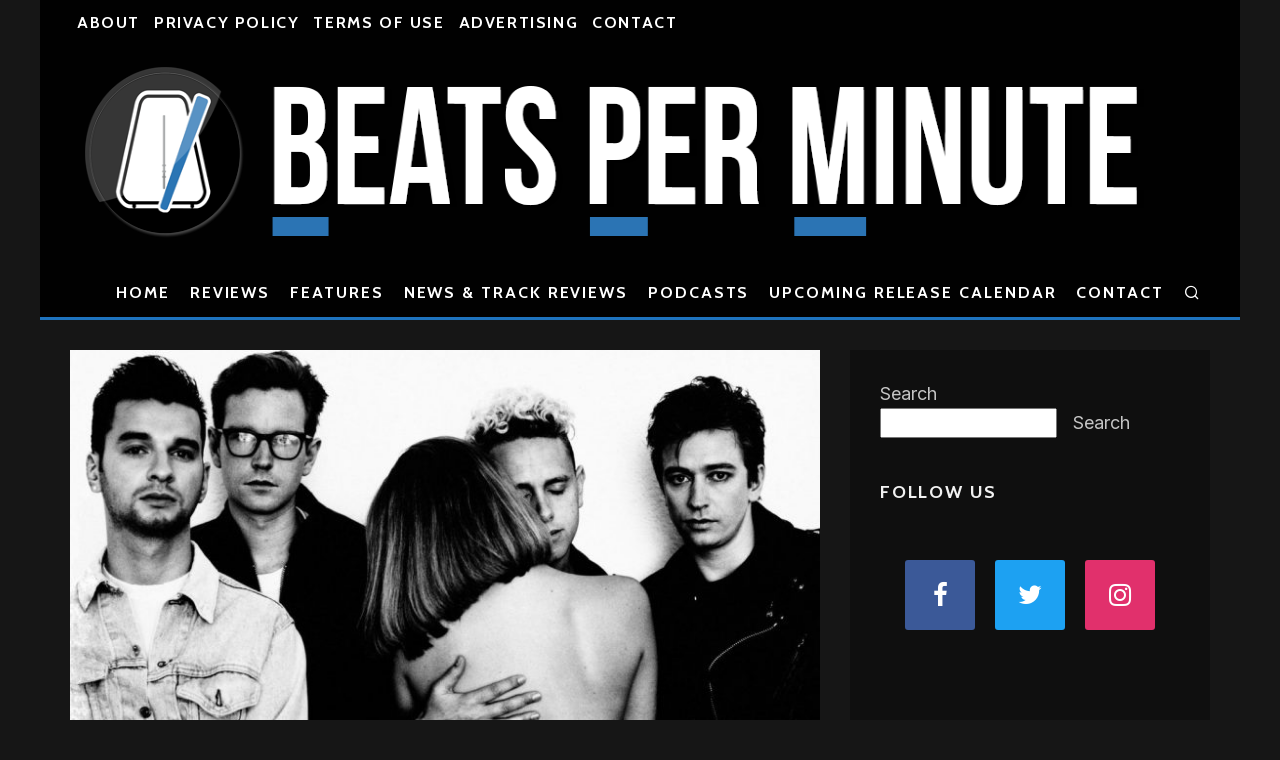

--- FILE ---
content_type: text/html; charset=UTF-8
request_url: https://beatsperminute.com/in-honor-of-andy-fletcher-beats-per-minutes-favorite-depeche-mode-albums/
body_size: 34248
content:
<!DOCTYPE html>
<html lang="en-US">
<head>
	<meta charset="UTF-8">
			<meta name="viewport" content="width=device-width, height=device-height, initial-scale=1.0, minimum-scale=1.0">
		<link rel="profile" href="http://gmpg.org/xfn/11">
	
<!-- Author Meta Tags by Molongui Authorship, visit: https://wordpress.org/plugins/molongui-authorship/ -->
<meta name="author" content="John Wohlmacher">
<meta name="author" content="JT Early">
<meta name="author" content="Todd Dedman">
<meta name="author" content="Chase McMullen">
<!-- /Molongui Authorship -->

<title>In Honor of Andy Fletcher: Beats Per Minute&#8217;s Favorite Depeche Mode Albums &#8211; Beats Per Minute</title>
<script type="text/javascript">
/* <![CDATA[ */
window.JetpackScriptData = {"site":{"icon":"https://i0.wp.com/beatsperminute.com/wp-content/uploads/2021/07/bpm-logo.jpg?w=64\u0026ssl=1","title":"Beats Per Minute","host":"unknown","is_wpcom_platform":false}};
/* ]]> */
</script>
<meta name='robots' content='max-image-preview:large' />
<link rel='dns-prefetch' href='//stats.wp.com' />
<link rel='dns-prefetch' href='//fonts.googleapis.com' />
<link rel="alternate" type="application/rss+xml" title="Beats Per Minute &raquo; Feed" href="https://beatsperminute.com/feed/" />
<link rel="alternate" type="application/rss+xml" title="Beats Per Minute &raquo; Comments Feed" href="https://beatsperminute.com/comments/feed/" />
<link rel="alternate" title="oEmbed (JSON)" type="application/json+oembed" href="https://beatsperminute.com/wp-json/oembed/1.0/embed?url=https%3A%2F%2Fbeatsperminute.com%2Fin-honor-of-andy-fletcher-beats-per-minutes-favorite-depeche-mode-albums%2F" />
<link rel="alternate" title="oEmbed (XML)" type="text/xml+oembed" href="https://beatsperminute.com/wp-json/oembed/1.0/embed?url=https%3A%2F%2Fbeatsperminute.com%2Fin-honor-of-andy-fletcher-beats-per-minutes-favorite-depeche-mode-albums%2F&#038;format=xml" />
<style id='wp-img-auto-sizes-contain-inline-css' type='text/css'>
img:is([sizes=auto i],[sizes^="auto," i]){contain-intrinsic-size:3000px 1500px}
/*# sourceURL=wp-img-auto-sizes-contain-inline-css */
</style>
<style id='wp-emoji-styles-inline-css' type='text/css'>

	img.wp-smiley, img.emoji {
		display: inline !important;
		border: none !important;
		box-shadow: none !important;
		height: 1em !important;
		width: 1em !important;
		margin: 0 0.07em !important;
		vertical-align: -0.1em !important;
		background: none !important;
		padding: 0 !important;
	}
/*# sourceURL=wp-emoji-styles-inline-css */
</style>
<style id='wp-block-library-inline-css' type='text/css'>
:root{--wp-block-synced-color:#7a00df;--wp-block-synced-color--rgb:122,0,223;--wp-bound-block-color:var(--wp-block-synced-color);--wp-editor-canvas-background:#ddd;--wp-admin-theme-color:#007cba;--wp-admin-theme-color--rgb:0,124,186;--wp-admin-theme-color-darker-10:#006ba1;--wp-admin-theme-color-darker-10--rgb:0,107,160.5;--wp-admin-theme-color-darker-20:#005a87;--wp-admin-theme-color-darker-20--rgb:0,90,135;--wp-admin-border-width-focus:2px}@media (min-resolution:192dpi){:root{--wp-admin-border-width-focus:1.5px}}.wp-element-button{cursor:pointer}:root .has-very-light-gray-background-color{background-color:#eee}:root .has-very-dark-gray-background-color{background-color:#313131}:root .has-very-light-gray-color{color:#eee}:root .has-very-dark-gray-color{color:#313131}:root .has-vivid-green-cyan-to-vivid-cyan-blue-gradient-background{background:linear-gradient(135deg,#00d084,#0693e3)}:root .has-purple-crush-gradient-background{background:linear-gradient(135deg,#34e2e4,#4721fb 50%,#ab1dfe)}:root .has-hazy-dawn-gradient-background{background:linear-gradient(135deg,#faaca8,#dad0ec)}:root .has-subdued-olive-gradient-background{background:linear-gradient(135deg,#fafae1,#67a671)}:root .has-atomic-cream-gradient-background{background:linear-gradient(135deg,#fdd79a,#004a59)}:root .has-nightshade-gradient-background{background:linear-gradient(135deg,#330968,#31cdcf)}:root .has-midnight-gradient-background{background:linear-gradient(135deg,#020381,#2874fc)}:root{--wp--preset--font-size--normal:16px;--wp--preset--font-size--huge:42px}.has-regular-font-size{font-size:1em}.has-larger-font-size{font-size:2.625em}.has-normal-font-size{font-size:var(--wp--preset--font-size--normal)}.has-huge-font-size{font-size:var(--wp--preset--font-size--huge)}.has-text-align-center{text-align:center}.has-text-align-left{text-align:left}.has-text-align-right{text-align:right}.has-fit-text{white-space:nowrap!important}#end-resizable-editor-section{display:none}.aligncenter{clear:both}.items-justified-left{justify-content:flex-start}.items-justified-center{justify-content:center}.items-justified-right{justify-content:flex-end}.items-justified-space-between{justify-content:space-between}.screen-reader-text{border:0;clip-path:inset(50%);height:1px;margin:-1px;overflow:hidden;padding:0;position:absolute;width:1px;word-wrap:normal!important}.screen-reader-text:focus{background-color:#ddd;clip-path:none;color:#444;display:block;font-size:1em;height:auto;left:5px;line-height:normal;padding:15px 23px 14px;text-decoration:none;top:5px;width:auto;z-index:100000}html :where(.has-border-color){border-style:solid}html :where([style*=border-top-color]){border-top-style:solid}html :where([style*=border-right-color]){border-right-style:solid}html :where([style*=border-bottom-color]){border-bottom-style:solid}html :where([style*=border-left-color]){border-left-style:solid}html :where([style*=border-width]){border-style:solid}html :where([style*=border-top-width]){border-top-style:solid}html :where([style*=border-right-width]){border-right-style:solid}html :where([style*=border-bottom-width]){border-bottom-style:solid}html :where([style*=border-left-width]){border-left-style:solid}html :where(img[class*=wp-image-]){height:auto;max-width:100%}:where(figure){margin:0 0 1em}html :where(.is-position-sticky){--wp-admin--admin-bar--position-offset:var(--wp-admin--admin-bar--height,0px)}@media screen and (max-width:600px){html :where(.is-position-sticky){--wp-admin--admin-bar--position-offset:0px}}

/*# sourceURL=wp-block-library-inline-css */
</style><style id='wp-block-search-inline-css' type='text/css'>
.wp-block-search__button{margin-left:10px;word-break:normal}.wp-block-search__button.has-icon{line-height:0}.wp-block-search__button svg{height:1.25em;min-height:24px;min-width:24px;width:1.25em;fill:currentColor;vertical-align:text-bottom}:where(.wp-block-search__button){border:1px solid #ccc;padding:6px 10px}.wp-block-search__inside-wrapper{display:flex;flex:auto;flex-wrap:nowrap;max-width:100%}.wp-block-search__label{width:100%}.wp-block-search.wp-block-search__button-only .wp-block-search__button{box-sizing:border-box;display:flex;flex-shrink:0;justify-content:center;margin-left:0;max-width:100%}.wp-block-search.wp-block-search__button-only .wp-block-search__inside-wrapper{min-width:0!important;transition-property:width}.wp-block-search.wp-block-search__button-only .wp-block-search__input{flex-basis:100%;transition-duration:.3s}.wp-block-search.wp-block-search__button-only.wp-block-search__searchfield-hidden,.wp-block-search.wp-block-search__button-only.wp-block-search__searchfield-hidden .wp-block-search__inside-wrapper{overflow:hidden}.wp-block-search.wp-block-search__button-only.wp-block-search__searchfield-hidden .wp-block-search__input{border-left-width:0!important;border-right-width:0!important;flex-basis:0;flex-grow:0;margin:0;min-width:0!important;padding-left:0!important;padding-right:0!important;width:0!important}:where(.wp-block-search__input){appearance:none;border:1px solid #949494;flex-grow:1;font-family:inherit;font-size:inherit;font-style:inherit;font-weight:inherit;letter-spacing:inherit;line-height:inherit;margin-left:0;margin-right:0;min-width:3rem;padding:8px;text-decoration:unset!important;text-transform:inherit}:where(.wp-block-search__button-inside .wp-block-search__inside-wrapper){background-color:#fff;border:1px solid #949494;box-sizing:border-box;padding:4px}:where(.wp-block-search__button-inside .wp-block-search__inside-wrapper) .wp-block-search__input{border:none;border-radius:0;padding:0 4px}:where(.wp-block-search__button-inside .wp-block-search__inside-wrapper) .wp-block-search__input:focus{outline:none}:where(.wp-block-search__button-inside .wp-block-search__inside-wrapper) :where(.wp-block-search__button){padding:4px 8px}.wp-block-search.aligncenter .wp-block-search__inside-wrapper{margin:auto}.wp-block[data-align=right] .wp-block-search.wp-block-search__button-only .wp-block-search__inside-wrapper{float:right}
/*# sourceURL=https://beatsperminute.com/wp-includes/blocks/search/style.min.css */
</style>
<style id='global-styles-inline-css' type='text/css'>
:root{--wp--preset--aspect-ratio--square: 1;--wp--preset--aspect-ratio--4-3: 4/3;--wp--preset--aspect-ratio--3-4: 3/4;--wp--preset--aspect-ratio--3-2: 3/2;--wp--preset--aspect-ratio--2-3: 2/3;--wp--preset--aspect-ratio--16-9: 16/9;--wp--preset--aspect-ratio--9-16: 9/16;--wp--preset--color--black: #000000;--wp--preset--color--cyan-bluish-gray: #abb8c3;--wp--preset--color--white: #ffffff;--wp--preset--color--pale-pink: #f78da7;--wp--preset--color--vivid-red: #cf2e2e;--wp--preset--color--luminous-vivid-orange: #ff6900;--wp--preset--color--luminous-vivid-amber: #fcb900;--wp--preset--color--light-green-cyan: #7bdcb5;--wp--preset--color--vivid-green-cyan: #00d084;--wp--preset--color--pale-cyan-blue: #8ed1fc;--wp--preset--color--vivid-cyan-blue: #0693e3;--wp--preset--color--vivid-purple: #9b51e0;--wp--preset--gradient--vivid-cyan-blue-to-vivid-purple: linear-gradient(135deg,rgb(6,147,227) 0%,rgb(155,81,224) 100%);--wp--preset--gradient--light-green-cyan-to-vivid-green-cyan: linear-gradient(135deg,rgb(122,220,180) 0%,rgb(0,208,130) 100%);--wp--preset--gradient--luminous-vivid-amber-to-luminous-vivid-orange: linear-gradient(135deg,rgb(252,185,0) 0%,rgb(255,105,0) 100%);--wp--preset--gradient--luminous-vivid-orange-to-vivid-red: linear-gradient(135deg,rgb(255,105,0) 0%,rgb(207,46,46) 100%);--wp--preset--gradient--very-light-gray-to-cyan-bluish-gray: linear-gradient(135deg,rgb(238,238,238) 0%,rgb(169,184,195) 100%);--wp--preset--gradient--cool-to-warm-spectrum: linear-gradient(135deg,rgb(74,234,220) 0%,rgb(151,120,209) 20%,rgb(207,42,186) 40%,rgb(238,44,130) 60%,rgb(251,105,98) 80%,rgb(254,248,76) 100%);--wp--preset--gradient--blush-light-purple: linear-gradient(135deg,rgb(255,206,236) 0%,rgb(152,150,240) 100%);--wp--preset--gradient--blush-bordeaux: linear-gradient(135deg,rgb(254,205,165) 0%,rgb(254,45,45) 50%,rgb(107,0,62) 100%);--wp--preset--gradient--luminous-dusk: linear-gradient(135deg,rgb(255,203,112) 0%,rgb(199,81,192) 50%,rgb(65,88,208) 100%);--wp--preset--gradient--pale-ocean: linear-gradient(135deg,rgb(255,245,203) 0%,rgb(182,227,212) 50%,rgb(51,167,181) 100%);--wp--preset--gradient--electric-grass: linear-gradient(135deg,rgb(202,248,128) 0%,rgb(113,206,126) 100%);--wp--preset--gradient--midnight: linear-gradient(135deg,rgb(2,3,129) 0%,rgb(40,116,252) 100%);--wp--preset--font-size--small: 13px;--wp--preset--font-size--medium: 20px;--wp--preset--font-size--large: 36px;--wp--preset--font-size--x-large: 42px;--wp--preset--spacing--20: 0.44rem;--wp--preset--spacing--30: 0.67rem;--wp--preset--spacing--40: 1rem;--wp--preset--spacing--50: 1.5rem;--wp--preset--spacing--60: 2.25rem;--wp--preset--spacing--70: 3.38rem;--wp--preset--spacing--80: 5.06rem;--wp--preset--shadow--natural: 6px 6px 9px rgba(0, 0, 0, 0.2);--wp--preset--shadow--deep: 12px 12px 50px rgba(0, 0, 0, 0.4);--wp--preset--shadow--sharp: 6px 6px 0px rgba(0, 0, 0, 0.2);--wp--preset--shadow--outlined: 6px 6px 0px -3px rgb(255, 255, 255), 6px 6px rgb(0, 0, 0);--wp--preset--shadow--crisp: 6px 6px 0px rgb(0, 0, 0);}:where(.is-layout-flex){gap: 0.5em;}:where(.is-layout-grid){gap: 0.5em;}body .is-layout-flex{display: flex;}.is-layout-flex{flex-wrap: wrap;align-items: center;}.is-layout-flex > :is(*, div){margin: 0;}body .is-layout-grid{display: grid;}.is-layout-grid > :is(*, div){margin: 0;}:where(.wp-block-columns.is-layout-flex){gap: 2em;}:where(.wp-block-columns.is-layout-grid){gap: 2em;}:where(.wp-block-post-template.is-layout-flex){gap: 1.25em;}:where(.wp-block-post-template.is-layout-grid){gap: 1.25em;}.has-black-color{color: var(--wp--preset--color--black) !important;}.has-cyan-bluish-gray-color{color: var(--wp--preset--color--cyan-bluish-gray) !important;}.has-white-color{color: var(--wp--preset--color--white) !important;}.has-pale-pink-color{color: var(--wp--preset--color--pale-pink) !important;}.has-vivid-red-color{color: var(--wp--preset--color--vivid-red) !important;}.has-luminous-vivid-orange-color{color: var(--wp--preset--color--luminous-vivid-orange) !important;}.has-luminous-vivid-amber-color{color: var(--wp--preset--color--luminous-vivid-amber) !important;}.has-light-green-cyan-color{color: var(--wp--preset--color--light-green-cyan) !important;}.has-vivid-green-cyan-color{color: var(--wp--preset--color--vivid-green-cyan) !important;}.has-pale-cyan-blue-color{color: var(--wp--preset--color--pale-cyan-blue) !important;}.has-vivid-cyan-blue-color{color: var(--wp--preset--color--vivid-cyan-blue) !important;}.has-vivid-purple-color{color: var(--wp--preset--color--vivid-purple) !important;}.has-black-background-color{background-color: var(--wp--preset--color--black) !important;}.has-cyan-bluish-gray-background-color{background-color: var(--wp--preset--color--cyan-bluish-gray) !important;}.has-white-background-color{background-color: var(--wp--preset--color--white) !important;}.has-pale-pink-background-color{background-color: var(--wp--preset--color--pale-pink) !important;}.has-vivid-red-background-color{background-color: var(--wp--preset--color--vivid-red) !important;}.has-luminous-vivid-orange-background-color{background-color: var(--wp--preset--color--luminous-vivid-orange) !important;}.has-luminous-vivid-amber-background-color{background-color: var(--wp--preset--color--luminous-vivid-amber) !important;}.has-light-green-cyan-background-color{background-color: var(--wp--preset--color--light-green-cyan) !important;}.has-vivid-green-cyan-background-color{background-color: var(--wp--preset--color--vivid-green-cyan) !important;}.has-pale-cyan-blue-background-color{background-color: var(--wp--preset--color--pale-cyan-blue) !important;}.has-vivid-cyan-blue-background-color{background-color: var(--wp--preset--color--vivid-cyan-blue) !important;}.has-vivid-purple-background-color{background-color: var(--wp--preset--color--vivid-purple) !important;}.has-black-border-color{border-color: var(--wp--preset--color--black) !important;}.has-cyan-bluish-gray-border-color{border-color: var(--wp--preset--color--cyan-bluish-gray) !important;}.has-white-border-color{border-color: var(--wp--preset--color--white) !important;}.has-pale-pink-border-color{border-color: var(--wp--preset--color--pale-pink) !important;}.has-vivid-red-border-color{border-color: var(--wp--preset--color--vivid-red) !important;}.has-luminous-vivid-orange-border-color{border-color: var(--wp--preset--color--luminous-vivid-orange) !important;}.has-luminous-vivid-amber-border-color{border-color: var(--wp--preset--color--luminous-vivid-amber) !important;}.has-light-green-cyan-border-color{border-color: var(--wp--preset--color--light-green-cyan) !important;}.has-vivid-green-cyan-border-color{border-color: var(--wp--preset--color--vivid-green-cyan) !important;}.has-pale-cyan-blue-border-color{border-color: var(--wp--preset--color--pale-cyan-blue) !important;}.has-vivid-cyan-blue-border-color{border-color: var(--wp--preset--color--vivid-cyan-blue) !important;}.has-vivid-purple-border-color{border-color: var(--wp--preset--color--vivid-purple) !important;}.has-vivid-cyan-blue-to-vivid-purple-gradient-background{background: var(--wp--preset--gradient--vivid-cyan-blue-to-vivid-purple) !important;}.has-light-green-cyan-to-vivid-green-cyan-gradient-background{background: var(--wp--preset--gradient--light-green-cyan-to-vivid-green-cyan) !important;}.has-luminous-vivid-amber-to-luminous-vivid-orange-gradient-background{background: var(--wp--preset--gradient--luminous-vivid-amber-to-luminous-vivid-orange) !important;}.has-luminous-vivid-orange-to-vivid-red-gradient-background{background: var(--wp--preset--gradient--luminous-vivid-orange-to-vivid-red) !important;}.has-very-light-gray-to-cyan-bluish-gray-gradient-background{background: var(--wp--preset--gradient--very-light-gray-to-cyan-bluish-gray) !important;}.has-cool-to-warm-spectrum-gradient-background{background: var(--wp--preset--gradient--cool-to-warm-spectrum) !important;}.has-blush-light-purple-gradient-background{background: var(--wp--preset--gradient--blush-light-purple) !important;}.has-blush-bordeaux-gradient-background{background: var(--wp--preset--gradient--blush-bordeaux) !important;}.has-luminous-dusk-gradient-background{background: var(--wp--preset--gradient--luminous-dusk) !important;}.has-pale-ocean-gradient-background{background: var(--wp--preset--gradient--pale-ocean) !important;}.has-electric-grass-gradient-background{background: var(--wp--preset--gradient--electric-grass) !important;}.has-midnight-gradient-background{background: var(--wp--preset--gradient--midnight) !important;}.has-small-font-size{font-size: var(--wp--preset--font-size--small) !important;}.has-medium-font-size{font-size: var(--wp--preset--font-size--medium) !important;}.has-large-font-size{font-size: var(--wp--preset--font-size--large) !important;}.has-x-large-font-size{font-size: var(--wp--preset--font-size--x-large) !important;}
/*# sourceURL=global-styles-inline-css */
</style>

<style id='classic-theme-styles-inline-css' type='text/css'>
/*! This file is auto-generated */
.wp-block-button__link{color:#fff;background-color:#32373c;border-radius:9999px;box-shadow:none;text-decoration:none;padding:calc(.667em + 2px) calc(1.333em + 2px);font-size:1.125em}.wp-block-file__button{background:#32373c;color:#fff;text-decoration:none}
/*# sourceURL=/wp-includes/css/classic-themes.min.css */
</style>
<style id='darkmodetg-inline-css' type='text/css'>
html{opacity:1}html.dmtg-fade{opacity:0;background:#ffffff}.darkmode--activated embed,.darkmode--activated iframe,.darkmode--activated img,.darkmode--activated video{filter:invert(100%)}.darkmode--activated embed:fullscreen,.darkmode--activated iframe:fullscreen,.darkmode--activated video:fullscreen{filter:invert(0%)}.darkmode--activated [style*="background-image: url"],.darkmode--activated [style*="background-image:url"]{filter:invert(100%)}.darkmode--activated .wp-block-cover[style*="background-image: url"] .wp-block-cover[style*="background-image: url"],.darkmode--activated .wp-block-cover[style*="background-image: url"] .wp-block-cover[style*="background-image:url"],.darkmode--activated .wp-block-cover[style*="background-image: url"] embed,.darkmode--activated .wp-block-cover[style*="background-image: url"] figure[class*=wp-duotone-],.darkmode--activated .wp-block-cover[style*="background-image: url"] iframe,.darkmode--activated .wp-block-cover[style*="background-image: url"] img,.darkmode--activated .wp-block-cover[style*="background-image: url"] video,.darkmode--activated .wp-block-cover[style*="background-image:url"] .wp-block-cover[style*="background-image: url"],.darkmode--activated .wp-block-cover[style*="background-image:url"] .wp-block-cover[style*="background-image:url"],.darkmode--activated .wp-block-cover[style*="background-image:url"] embed,.darkmode--activated .wp-block-cover[style*="background-image:url"] figure[class*=wp-duotone-],.darkmode--activated .wp-block-cover[style*="background-image:url"] iframe,.darkmode--activated .wp-block-cover[style*="background-image:url"] img,.darkmode--activated .wp-block-cover[style*="background-image:url"] video{filter:invert(0)}.darkmode--activated figure[class*=wp-duotone-]{filter:invert(1)}body.custom-background.darkmode--activated .darkmode-background{background:#fff;mix-blend-mode:difference}.darkmode--activated .dmt-filter-1{filter:invert(1)!important}.darkmode--activated .dmt-filter-0{filter:invert(0)!important}
/*# sourceURL=darkmodetg-inline-css */
</style>
<link rel='stylesheet' id='codetipi-15zine-style-css' href='https://beatsperminute.com/wp-content/themes/15zine/assets/css/style.min.css?ver=3.3.9.8' type='text/css' media='all' />
<style id='codetipi-15zine-style-inline-css' type='text/css'>
.link-color-wrap > * > a,.link-color-wrap > * > ul a{ color: #1f92c4;}.link-color-wrap > * > a:hover,.link-color-wrap > * > ul a:hover{ color: #4f23e0;}body{ color: #2e2e2e;}.site-footer{ color: #fff;}body{font-size:16px;font-weight:400;line-height:1.6;text-transform:none;}.excerpt{font-size:14px;font-weight:400;line-height:1.6;text-transform:none;}.preview-thumbnail .title, .preview-review .title{font-size:14px;font-weight:700;letter-spacing:0.1em;line-height:1.3;text-transform:uppercase;}.byline{font-size:12px;font-weight:700;letter-spacing:0.1em;line-height:1.3;text-transform:uppercase;}.tipi-button, .button__back__home{font-size:16px;font-weight:700;letter-spacing:0.1em;text-transform:uppercase;}.breadcrumbs{font-size:13px;font-weight:400;letter-spacing:0.1em;text-transform:none;}.secondary-menu-wrap{font-size:16px;font-weight:700;letter-spacing:0.1em;line-height:1;text-transform:uppercase;}.preview-slider.title-s .title{font-size:14px;font-weight:700;letter-spacing:0.1em;line-height:1.3;text-transform:uppercase;}.preview-slider.title-m .title{font-size:14px;font-weight:700;letter-spacing:0.1em;line-height:1.3;text-transform:uppercase;}.preview-slider.title-l .title{font-size:14px;font-weight:700;letter-spacing:0.1em;line-height:1.3;text-transform:uppercase;}.preview-slider.title-xl .title{font-size:14px;font-weight:700;letter-spacing:0.1em;line-height:1.3;text-transform:uppercase;}.preview-grid.title-s .title{font-size:14px;font-weight:700;letter-spacing:0.1em;line-height:1.3;text-transform:uppercase;}.preview-grid.title-m .title{font-size:14px;font-weight:700;letter-spacing:0.1em;line-height:1.3;text-transform:uppercase;}.preview-grid.title-l .title{font-size:14px;font-weight:700;letter-spacing:0.1em;line-height:1.3;text-transform:uppercase;}.preview-classic .title{font-size:14px;font-weight:700;letter-spacing:0.1em;line-height:1.3;text-transform:uppercase;}.preview-2 .title{font-size:14px;font-weight:700;letter-spacing:0.1em;line-height:1.3;text-transform:uppercase;}.entry-content blockquote, .entry-content .wp-block-pullquote p{font-size:18px;font-weight:400;line-height:1.5;text-transform:none;}.hero-wrap .caption, .gallery-block__wrap .caption{font-size:10px;font-weight:400;line-height:1.2;text-transform:none;}.main-navigation{font-size:16px;font-weight:700;letter-spacing:0.12em;line-height:1;text-transform:uppercase;}.hero-meta.tipi-s-typo .title{font-size:18px;font-weight:700;letter-spacing:0.1em;line-height:1.3;text-transform:uppercase;}.hero-meta.tipi-m-typo .title{font-size:18px;font-weight:700;letter-spacing:0.1em;line-height:1.3;text-transform:uppercase;}.hero-meta.tipi-l-typo .title{font-size:18px;font-weight:700;letter-spacing:0.1em;line-height:1.3;text-transform:uppercase;}.entry-content h1{font-size:18px;font-weight:700;letter-spacing:0.1em;line-height:1.3;text-transform:none;}.entry-content h2{font-size:20px;font-weight:700;letter-spacing:0.1em;line-height:1.3;text-transform:none;}.entry-content h3{font-size:20px;font-weight:700;letter-spacing:0.1em;line-height:1.3;text-transform:none;}.entry-content h4{font-size:18px;font-weight:700;letter-spacing:0.1em;line-height:1.3;text-transform:none;}.entry-content h5{font-size:16px;font-weight:700;letter-spacing:0.1em;line-height:1.3;text-transform:none;}.widget-title{font-size:16px;font-weight:700;letter-spacing:0.1em;line-height:1.3;text-transform:uppercase;}.block-title-wrap .title{font-size:18px;font-weight:700;letter-spacing:0.1em;line-height:1.2;text-transform:none;}.block-subtitle{font-size:15px;font-weight:700;letter-spacing:0.1em;line-height:1.3;text-transform:none;}.preview-classic { padding-bottom: 20px; }.block-wrap-classic .block ~ .block .preview-1:first-child { padding-top: 20px; }.preview-thumbnail { padding-bottom: 20px; }.codetipi-15zine-widget .preview-thumbnail { padding-bottom: 15px; }.preview-classic{ border-bottom:2px dotted #f2f2f2;}.preview-classic { margin-bottom: 20px; }.block-wrap-bs-62 .block ~ .block, .block-wrap-classic .block ~ .block .preview-1:first-child { margin-top: 20px; }.block-wrap-classic .block ~ .block .preview-1:first-child{ border-top:2px dotted #f2f2f2;}.preview-classic { margin-bottom: 20px; }.block-wrap-bs-62 .block ~ .block, .block-wrap-classic .block ~ .block .preview-1:first-child { margin-top: 20px; }.preview-thumbnail{ border-bottom:1px dotted #f2f2f2;}.preview-thumbnail { margin-bottom: 20px; }.codetipi-15zine-widget .preview-thumbnail { margin-bottom: 15px; }.main-menu-logo img { width: 110px; }.mm-submenu-2 .mm-51 .menu-wrap > .sub-menu > li > a { color: #f2c231; }.cb-review-box .cb-bar .cb-overlay span { background: #f9db32; }.cb-review-box i { color: #f9db32; }.preview-slider.tile-overlay--1:after, .preview-slider.tile-overlay--2 .meta:after { opacity: 0.25; }.preview-grid.tile-overlay--1:after, .preview-grid.tile-overlay--2 .meta:after { opacity: 0.25; }.main-navigation-border { border-bottom-color: #1e73be; }.cb-mm-on.cb-menu-light #cb-nav-bar .cb-main-nav > li:hover, .cb-mm-on.cb-menu-dark #cb-nav-bar .cb-main-nav > li:hover { background: #2b74b4; }body {}body, #respond, .cb-font-body, .font-b { font-family: 'Inter',sans-serif; }h1, h2, h3, h4, h5, h6, .cb-font-header, .font-h, #bbp-user-navigation, .cb-byline, .product_meta, .price, .woocommerce-review-link, .cart_item, .cart-collaterals .cart_totals th { font-family: 'Cabin',sans-serif }.main-menu > li > a, .main-menu-wrap .menu-icons > li > a {
		padding-top: 15px;
		padding-bottom: 15px;
	}.secondary-menu-wrap .menu-icons > li > a, .secondary-menu-wrap .secondary-menu > li > a {
		padding-top: 15px;
		padding-bottom: 15px;
	}.site-mob-header:not(.site-mob-header-11) .header-padding .logo-main-wrap, .site-mob-header:not(.site-mob-header-11) .header-padding .icons-wrap a, .site-mob-header-11 .header-padding {
		padding-top: 20px;
		padding-bottom: 20px;
	}.grid-spacing { border-top-width: 3px; }@media only screen and (min-width: 481px) {.block-wrap-slider:not(.block-wrap-51) .slider-spacing { margin-right: 3px;}.block--feature.block-wrap-slider .block-inner-style { padding-top: 3px;}}@media only screen and (min-width: 768px) {.grid-spacing { border-right-width: 3px; }.block-wrap-55 .slide { margin-right: 3px!important; }.block-wrap-grid:not(.block-wrap-81) .block { width: calc( 100% + 3px ); }.preview-slider.tile-overlay--1:hover:after, .preview-slider.tile-overlay--2.tile-overlay--gradient:hover:after, .preview-slider.tile-overlay--2:hover .meta:after { opacity: 0.75 ; }.preview-grid.tile-overlay--1:hover:after, .preview-grid.tile-overlay--2.tile-overlay--gradient:hover:after, .preview-grid.tile-overlay--2:hover .meta:after { opacity: 0.75 ; }}@media only screen and (min-width: 1020px) {.site-header .header-padding {
		padding-top: 20px;
		padding-bottom: 20px;
	}body{font-size:18px;}.excerpt{font-size:16px;}.byline{font-size:14px;}.tipi-button, .button__back__home{font-size:12px;}.breadcrumbs{font-size:11px;}.preview-slider.title-s .title{font-size:16px;}.preview-slider.title-m .title{font-size:16px;}.preview-slider.title-l .title{font-size:32px;}.preview-slider.title-xl .title{font-size:38px;}.preview-grid.title-s .title{font-size:16px;}.preview-grid.title-m .title{font-size:16px;}.preview-grid.title-l .title{font-size:32px;}.preview-classic .title{font-size:16px;}.preview-2 .title{font-size:20px;}.entry-content blockquote, .entry-content .wp-block-pullquote p{font-size:30px;}.hero-meta.tipi-s-typo .title{font-size:30px;}.hero-meta.tipi-m-typo .title{font-size:40px;}.hero-meta.tipi-l-typo .title{font-size:50px;}.entry-content h1{font-size:50px;}.entry-content h2{font-size:30px;}.entry-content h3{font-size:24px;}.entry-content h4{font-size:20px;}.entry-content h5{font-size:18px;}.widget-title{font-size:18px;}.block-title-wrap .title{font-size:36px;}}.single-content .entry-content h3 {
    color: 'black';
    text-decoration: underline 8px;
    text-decoration-color: #2b74b4;
    font-size: 40px;
    align-self: right;
    text-underline-offset: 9px;
}

#recommended {
    margin-top: 42px;
}

#rating {
    float: right;
}

#review-label-year {
    margin-bottom: 10px;
    font-weight: bold;
}
/*# sourceURL=codetipi-15zine-style-inline-css */
</style>
<link rel='stylesheet' id='codetipi-15zine-fonts-css' href='https://fonts.googleapis.com/css?family=Cabin%3A400%2C700%7CInter%3A400%2C700&#038;display=swap' type='text/css' media='all' />
<link rel='stylesheet' id='swipebox-css' href='https://beatsperminute.com/wp-content/themes/15zine/assets/css/swipebox.min.css?ver=1.4.4' type='text/css' media='all' />
<script type="text/javascript" id="darkmodetg-fade-js-after">
/* <![CDATA[ */
("true"===window.localStorage.darkmode)&&document.documentElement.classList.add("dmtg-fade");
//# sourceURL=darkmodetg-fade-js-after
/* ]]> */
</script>
<script type="text/javascript" src="https://beatsperminute.com/wp-includes/js/jquery/jquery.min.js?ver=3.7.1" id="jquery-core-js"></script>
<script type="text/javascript" src="https://beatsperminute.com/wp-includes/js/jquery/jquery-migrate.min.js?ver=3.4.1" id="jquery-migrate-js"></script>
<link rel="https://api.w.org/" href="https://beatsperminute.com/wp-json/" /><link rel="alternate" title="JSON" type="application/json" href="https://beatsperminute.com/wp-json/wp/v2/posts/129899" /><link rel="EditURI" type="application/rsd+xml" title="RSD" href="https://beatsperminute.com/xmlrpc.php?rsd" />
<link rel="canonical" href="https://beatsperminute.com/in-honor-of-andy-fletcher-beats-per-minutes-favorite-depeche-mode-albums/" />
<link rel='shortlink' href='https://beatsperminute.com/?p=129899' />
	<style>img#wpstats{display:none}</style>
		            <style>
                .molongui-disabled-link
                {
                    border-bottom: none !important;
                    text-decoration: none !important;
                    color: inherit !important;
                    cursor: inherit !important;
                }
                .molongui-disabled-link:hover,
                .molongui-disabled-link:hover span
                {
                    border-bottom: none !important;
                    text-decoration: none !important;
                    color: inherit !important;
                    cursor: inherit !important;
                }
            </style>
            <link rel="preload" type="font/woff2" as="font" href="https://beatsperminute.com/wp-content/themes/15zine/assets/css/15zine/codetipi-15zine.woff2?9oa0lg" crossorigin><link rel="dns-prefetch" href="//fonts.googleapis.com"><link rel="preconnect" href="https://fonts.gstatic.com/" crossorigin>	<meta property="og:title" content="In Honor of Andy Fletcher: Beats Per Minute&#8217;s Favorite Depeche Mode Albums">
	<meta property="og:description" content="Music News, Reviews, Interviews, Videos and MP3s">
	<meta property="og:image" content="https://beatsperminute.com/wp-content/uploads/2022/06/depeche-mode-by-anton-corbijn.jpeg">
	<meta property="og:url" content="https://beatsperminute.com/in-honor-of-andy-fletcher-beats-per-minutes-favorite-depeche-mode-albums/">
	<meta name="twitter:card" content="summary_large_image">
	<meta property="og:site_name" content="Beats Per Minute">
	<meta property="og:type" content="website">
	<link rel="icon" href="https://beatsperminute.com/wp-content/uploads/2021/07/bpm-logo.jpg" sizes="32x32" />
<link rel="icon" href="https://beatsperminute.com/wp-content/uploads/2021/07/bpm-logo.jpg" sizes="192x192" />
<link rel="apple-touch-icon" href="https://beatsperminute.com/wp-content/uploads/2021/07/bpm-logo.jpg" />
<meta name="msapplication-TileImage" content="https://beatsperminute.com/wp-content/uploads/2021/07/bpm-logo.jpg" />
		<style type="text/css" id="wp-custom-css">
			.sp_review_rating {
        font-size: 40px;
				text-decoration: underline;
			  text-decoration-thickness: 10px;
				text-decoration-color: #2b74b4;
		    float: right;
}

.wp-lnp-btn {
  display: inline-block;
  text-align: center;
  vertical-align: middle;
  border: 1px solid transparent;
  padding: 8px 12px;
  line-height: 1.4;
  border-radius: 2px;
  background-color: orange;
  color: white;
}		</style>
		<style id='codetipi-15zine-logo-inline-css' type='text/css'>
@media only screen and (min-width: 1200px) {.logo-main img{ display:inline-block; width:1200px; height:183px;}}
/*# sourceURL=codetipi-15zine-logo-inline-css */
</style>
<style id='codetipi-15zine-mm-style-inline-css' type='text/css'>

			.main-menu-bar-color-1 .main-menu .mm-color.menu-item-101627.active > a,
			.main-menu-bar-color-1.mm-ani-0 .main-menu .mm-color.menu-item-101627:hover > a,
			.main-menu-bar-color-1 .main-menu .current-menu-item.menu-item-101627 > a
			{ background: #2b74b4; }.main-navigation .menu-item-101627 .menu-wrap > * { border-top-color: #2b74b4!important; }

			.main-menu-bar-color-1 .main-menu .mm-color.menu-item-100447.active > a,
			.main-menu-bar-color-1.mm-ani-0 .main-menu .mm-color.menu-item-100447:hover > a,
			.main-menu-bar-color-1 .main-menu .current-menu-item.menu-item-100447 > a
			{ background: #2b74b4; }.main-navigation .menu-item-100447 .menu-wrap > * { border-top-color: #2b74b4!important; }

			.main-menu-bar-color-1 .main-menu .mm-color.menu-item-100443.active > a,
			.main-menu-bar-color-1.mm-ani-0 .main-menu .mm-color.menu-item-100443:hover > a,
			.main-menu-bar-color-1 .main-menu .current-menu-item.menu-item-100443 > a
			{ background: #2b74b4; }.main-navigation .menu-item-100443 .menu-wrap > * { border-top-color: #2b74b4!important; }

			.main-menu-bar-color-1 .main-menu .mm-color.menu-item-100446.active > a,
			.main-menu-bar-color-1.mm-ani-0 .main-menu .mm-color.menu-item-100446:hover > a,
			.main-menu-bar-color-1 .main-menu .current-menu-item.menu-item-100446 > a
			{ background: #2b74b4; }.main-navigation .menu-item-100446 .menu-wrap > * { border-top-color: #2b74b4!important; }

			.main-menu-bar-color-1 .main-menu .mm-color.menu-item-107098.active > a,
			.main-menu-bar-color-1.mm-ani-0 .main-menu .mm-color.menu-item-107098:hover > a,
			.main-menu-bar-color-1 .main-menu .current-menu-item.menu-item-107098 > a
			{ background: #2b74b4; }.main-navigation .menu-item-107098 .menu-wrap > * { border-top-color: #2b74b4!important; }

			.main-menu-bar-color-1 .main-menu .mm-color.menu-item-102072.active > a,
			.main-menu-bar-color-1.mm-ani-0 .main-menu .mm-color.menu-item-102072:hover > a,
			.main-menu-bar-color-1 .main-menu .current-menu-item.menu-item-102072 > a
			{ background: #2b74b4; }.main-navigation .menu-item-102072 .menu-wrap > * { border-top-color: #2b74b4!important; }

			.main-menu-bar-color-1 .main-menu .mm-color.menu-item-102113.active > a,
			.main-menu-bar-color-1.mm-ani-0 .main-menu .mm-color.menu-item-102113:hover > a,
			.main-menu-bar-color-1 .main-menu .current-menu-item.menu-item-102113 > a
			{ background: #2b74b4; }.main-navigation .menu-item-102113 .menu-wrap > * { border-top-color: #2b74b4!important; }
/*# sourceURL=codetipi-15zine-mm-style-inline-css */
</style>
</head>
<body class="wp-singular post-template-default single single-post postid-129899 single-format-standard wp-theme-15zine wp-child-theme-15 mob-fi-tall  cb-body-dark cb-footer-dark body-mob-header-1 site-mob-menu-a-4 site-mob-menu-1 mm-submenu-2">
			<div id="cb-outer-container" class="site">
		<header id="mobhead" class="site-header-block site-mob-header tipi-l-0 site-mob-header-1 sticky-menu-1 sticky-top site-skin-2"><div class="bg-area header-padding tipi-row side-spacing tipi-vertical-c">
	<ul class="menu-left icons-wrap tipi-vertical-c">
		<li class="codetipi-15zine-icon vertical-c"><a href="#" class="mob-tr-open" data-target="slide-menu"><i class="codetipi-15zine-i-menu" aria-hidden="true"></i></a></li>	</ul>
	<div class="logo-main-wrap logo-mob-wrap">
		<div class="logo logo-mobile"><a href="https://beatsperminute.com" data-pin-nopin="true"><img src="https://beatsperminute.com/wp-content/uploads/2020/02/beatsperminute.png" srcset="https://beatsperminute.com/wp-content/uploads/2020/02/beatsperminute.png 2x" width="1200" height="183"></a></div>	</div>
	<ul class="menu-right icons-wrap tipi-vertical-c">
		<li class="codetipi-15zine-icon cb-icon-search cb-menu-icon vertical-c"><a href="#" data-title="Search" class="tipi-tip tipi-tip-b vertical-c modal-tr" data-type="search"><i class="codetipi-15zine-i-search" aria-hidden="true"></i></a></li>			</ul>
</div>
</header><!-- .site-mob-header --><div id="mob-line" class="tipi-l-0"></div>		<div id="cb-container" class="site-inner container clearfix">
	<div id="cb-top-menu" class="secondary-menu-wrap cb-font-header tipi-m-0-down clearfix site-skin-2 wrap">
		<div class="cb-top-menu-wrap tipi-flex side-spacing">
			<ul class="cb-top-nav secondary-menu tipi-flex"><li id="menu-item-101611" class="menu-item menu-item-type-post_type menu-item-object-page menu-item-has-children dropper standard-drop menu-item-101611"><a href="https://beatsperminute.com/about/">About</a>
<ul class="sub-menu">
	<li id="menu-item-101612" class="menu-item menu-item-type-post_type menu-item-object-page menu-item-has-children dropper standard-drop menu-item-101612"><a href="https://beatsperminute.com/about/rating-system/">Rating System</a>
	<ul class="sub-menu">
		<li id="menu-item-101613" class="menu-item menu-item-type-post_type menu-item-object-page dropper standard-drop menu-item-101613"><a href="https://beatsperminute.com/about/rating-system/dummies/">Rating System for Dummies</a></li>
	</ul>
</li>
</ul>
</li>
<li id="menu-item-101607" class="menu-item menu-item-type-post_type menu-item-object-page dropper standard-drop menu-item-101607"><a href="https://beatsperminute.com/privacy-policy/">Privacy Policy</a></li>
<li id="menu-item-101608" class="menu-item menu-item-type-post_type menu-item-object-page dropper standard-drop menu-item-101608"><a href="https://beatsperminute.com/terms-of-use/">Terms of Use</a></li>
<li id="menu-item-101609" class="menu-item menu-item-type-post_type menu-item-object-page dropper standard-drop menu-item-101609"><a href="https://beatsperminute.com/advertise/">Advertising</a></li>
<li id="menu-item-101614" class="menu-item menu-item-type-post_type menu-item-object-page dropper standard-drop menu-item-101614"><a href="https://beatsperminute.com/contact/">Contact</a></li>
</ul>		</div>
	</div>
	<header id="masthead" class="site-header-block site-header clearfix site-header-2 header-skin-2 site-img-1 mm-ani-1 mm-skin-2 main-menu-skin-1 main-menu-width-3 main-menu-bar-color-1 wrap logo-only-when-stuck main-menu-c"><div class="bg-area">
			<div class="logo-main-wrap tipi-flex-lcr header-padding tipi-vertical-c tipi-flex-eq-height logo-main-wrap-center side-spacing">
			<div class="logo-main-wrap header-padding tipi-all-c"><div class="logo logo-main"><a href="https://beatsperminute.com" data-pin-nopin="true"><img src="https://beatsperminute.com/wp-content/uploads/2020/02/beatsperminute.png" srcset="https://beatsperminute.com/wp-content/uploads/2020/02/beatsperminute.png 2x" width="1200" height="183"></a></div></div>					</div>
		<div class="background"></div></div>
</header><!-- .site-header --><div id="header-line"></div><nav id="cb-nav-bar" class="main-navigation cb-nav-bar-wrap nav-bar tipi-m-0-down clearfix site-skin-2 mm-ani-1 mm-skin-2 main-menu-bar-color-1 wrap side-spacing sticky-top sticky-menu sticky-menu-1 logo-only-when-stuck main-navigation-border main-menu-c">
	<div class="menu-bg-area">
		<div id="cb-main-menu" class="main-menu-wrap cb-nav-bar-wrap clearfix cb-font-header main-nav-wrap vertical-c side-spacing wrap">
			<div class="logo-menu-wrap logo-menu-wrap-placeholder"></div>			<ul id="menu-main-menu" class="main-menu nav cb-main-nav main-nav clearfix tipi-flex horizontal-menu">
				<li id="menu-item-101627" class="menu-item menu-item-type-post_type menu-item-object-page menu-item-home dropper standard-drop menu-item-101627"><a href="https://beatsperminute.com/">Home</a></li>
<li id="menu-item-100447" class="menu-item menu-item-type-taxonomy menu-item-object-category menu-item-has-children dropper drop-it mm-art mm-wrap-11 mm-wrap mm-color mm-sb-left menu-item-100447"><a href="https://beatsperminute.com/category/reviews/" data-ppp="3" data-tid="13000"  data-term="category">Reviews</a><div class="menu mm-11 tipi-row side-spacing" data-mm="11"><div class="menu-wrap menu-wrap-more-10 tipi-flex"><div id="block-wrap-100447" class="block-wrap block-wrap-61 block-to-see block-wrap-classic clearfix ppl-m-3 ppl-s-3 block-css-100447 block--light" data-id="100447"><div class="block-inner-style"><div class="block-inner-box contents"><div class="block-title-wrap cb-module-header"><h2 class="block-title cb-module-title title">Reviews</h2><a href="https://beatsperminute.com/category/reviews/" class="see-all">See All</a></div><div class="block">		<article class="preview-classic separation-border-style stack ani-base tipi-xs-12 preview-61 with-fi post-150871 post type-post status-publish format-standard has-post-thumbnail hentry category-album-reviews category-reviews tag-matmos tag-the-soft-pink-truth tag-thrill-jockey">
					<div class="cb-mask mask" style="background:#2b74b4;">
			<a href="https://beatsperminute.com/album-review-the-soft-pink-truth-can-such-delightful-times-go-on-forever/" class="mask-img">
				<img width="360" height="240" src="https://beatsperminute.com/wp-content/uploads/2026/01/09-Can-Such-Delightful-Times-Go-On-Forever_-cover-360x240.jpg" class="attachment-codetipi-15zine-360-240 size-codetipi-15zine-360-240 wp-post-image" alt="" decoding="async" fetchpriority="high" srcset="https://beatsperminute.com/wp-content/uploads/2026/01/09-Can-Such-Delightful-Times-Go-On-Forever_-cover-360x240.jpg 360w, https://beatsperminute.com/wp-content/uploads/2026/01/09-Can-Such-Delightful-Times-Go-On-Forever_-cover-720x480.jpg 720w" sizes="(max-width: 360px) 100vw, 360px" />			</a>
		</div>
						<div class="cb-meta cb-article-meta meta">
								<h2 class="title cb-post-title">
					<a href="https://beatsperminute.com/album-review-the-soft-pink-truth-can-such-delightful-times-go-on-forever/">
						Album Review: The Soft Pink Truth &#8211; Can Such Delightful Times Go On Forever?					</a>
				</h2>
							</div>
		</article>
				<article class="preview-classic separation-border-style stack ani-base tipi-xs-12 preview-61 with-fi post-150866 post type-post status-publish format-standard has-post-thumbnail hentry category-album-reviews category-reviews tag-atrp tag-chuu tag-genie-music-corporation">
					<div class="cb-mask mask" style="background:#2b74b4;">
			<a href="https://beatsperminute.com/album-review-chuu-xo-my-cyberlove/" class="mask-img">
				<img width="360" height="240" src="https://beatsperminute.com/wp-content/uploads/2026/01/chuu-xo-my-cyberlove-360x240.jpg" class="attachment-codetipi-15zine-360-240 size-codetipi-15zine-360-240 wp-post-image" alt="" decoding="async" srcset="https://beatsperminute.com/wp-content/uploads/2026/01/chuu-xo-my-cyberlove-360x240.jpg 360w, https://beatsperminute.com/wp-content/uploads/2026/01/chuu-xo-my-cyberlove-720x480.jpg 720w" sizes="(max-width: 360px) 100vw, 360px" />			</a>
		</div>
						<div class="cb-meta cb-article-meta meta">
								<h2 class="title cb-post-title">
					<a href="https://beatsperminute.com/album-review-chuu-xo-my-cyberlove/">
						Album Review: CHUU &#8211; XO, My Cyberlove					</a>
				</h2>
							</div>
		</article>
				<article class="preview-classic separation-border-style stack ani-base tipi-xs-12 preview-61 with-fi post-150854 post type-post status-publish format-standard has-post-thumbnail hentry category-album-reviews category-reviews tag-its-all-for-fun tag-pva">
					<div class="cb-mask mask" style="background:#2b74b4;">
			<a href="https://beatsperminute.com/album-review-pva-no-more-like-this/" class="mask-img">
				<img width="360" height="240" src="https://beatsperminute.com/wp-content/uploads/2026/01/pva-no-more-like-this-360x240.png" class="attachment-codetipi-15zine-360-240 size-codetipi-15zine-360-240 wp-post-image" alt="" decoding="async" srcset="https://beatsperminute.com/wp-content/uploads/2026/01/pva-no-more-like-this-360x240.png 360w, https://beatsperminute.com/wp-content/uploads/2026/01/pva-no-more-like-this-720x480.png 720w" sizes="(max-width: 360px) 100vw, 360px" />			</a>
		</div>
						<div class="cb-meta cb-article-meta meta">
								<h2 class="title cb-post-title">
					<a href="https://beatsperminute.com/album-review-pva-no-more-like-this/">
						Album Review: PVA &#8211; No More Like This					</a>
				</h2>
							</div>
		</article>
		</div></div></div></div>
<ul class="sub-menu">
	<li id="menu-item-101570" class="menu-item menu-item-type-taxonomy menu-item-object-category dropper drop-it menu-item-101570"><a href="https://beatsperminute.com/category/reviews/album-reviews/" class="block-more block-mm-init block-changer block-mm-changer" data-title="Album Reviews" data-url="https://beatsperminute.com/category/reviews/album-reviews/" data-subtitle="Our latest album reviews." data-count="3113" data-tid="13001"  data-term="category">Album Reviews</a></li>
	<li id="menu-item-101620" class="menu-item menu-item-type-taxonomy menu-item-object-category dropper drop-it menu-item-101620"><a href="https://beatsperminute.com/category/reviews/recommended/" class="block-more block-mm-init block-changer block-mm-changer" data-title="Recommended" data-url="https://beatsperminute.com/category/reviews/recommended/" data-subtitle="The albums we deem to be essential listens." data-count="422" data-tid="13010"  data-term="category">Recommended</a></li>
	<li id="menu-item-106994" class="menu-item menu-item-type-taxonomy menu-item-object-category dropper drop-it menu-item-106994"><a href="https://beatsperminute.com/category/reviews/second-look/" class="block-more block-mm-init block-changer block-mm-changer" data-title="Second Look" data-url="https://beatsperminute.com/category/reviews/second-look/" data-subtitle="In these reviews we take a look back at older albums for a re-evaluation." data-count="58" data-tid="14291"  data-term="category">Second Look</a></li>
	<li id="menu-item-100444" class="menu-item menu-item-type-taxonomy menu-item-object-category dropper drop-it menu-item-100444"><a href="https://beatsperminute.com/category/reviews/live/" class="block-more block-mm-init block-changer block-mm-changer" data-title="Live Reviews" data-url="https://beatsperminute.com/category/reviews/live/" data-subtitle="" data-count="102" data-tid="12997"  data-term="category">Live Reviews</a></li>
	<li id="menu-item-117958" class="menu-item menu-item-type-taxonomy menu-item-object-category dropper drop-it menu-item-117958"><a href="https://beatsperminute.com/category/reviews/book-reviews/" class="block-more block-mm-init block-changer block-mm-changer" data-title="Book Reviews" data-url="https://beatsperminute.com/category/reviews/book-reviews/" data-subtitle="" data-count="2" data-tid="16319"  data-term="category">Book Reviews</a></li>
</ul></div></div>
</li>
<li id="menu-item-100443" class="menu-item menu-item-type-taxonomy menu-item-object-category current-post-ancestor current-menu-parent current-post-parent menu-item-has-children dropper drop-it mm-art mm-wrap-11 mm-wrap mm-color mm-sb-left menu-item-100443"><a href="https://beatsperminute.com/category/features/" data-ppp="3" data-tid="12998"  data-term="category">Features</a><div class="menu mm-11 tipi-row side-spacing" data-mm="11"><div class="menu-wrap menu-wrap-more-10 tipi-flex"><div id="block-wrap-100443" class="block-wrap block-wrap-61 block-to-see block-wrap-classic clearfix ppl-m-3 ppl-s-3 block-css-100443 block--light" data-id="100443"><div class="block-inner-style"><div class="block-inner-box contents"><div class="block-title-wrap cb-module-header"><h2 class="block-title cb-module-title title">Features</h2><a href="https://beatsperminute.com/category/features/" class="see-all">See All</a></div><div class="block">		<article class="preview-classic separation-border-style stack ani-base tipi-xs-12 preview-61 with-fi post-150759 post type-post status-publish format-standard has-post-thumbnail hentry category-essay category-features tag-david-bowie">
					<div class="cb-mask mask" style="background:#2b74b4;">
			<a href="https://beatsperminute.com/his-best-since-scary-monsters-blackstar-david-bowie/" class="mask-img">
				<img width="360" height="240" src="https://beatsperminute.com/wp-content/uploads/2026/01/david-bowie-Blackstar_Front_Cover.svg_-360x240.png" class="attachment-codetipi-15zine-360-240 size-codetipi-15zine-360-240 wp-post-image" alt="" decoding="async" srcset="https://beatsperminute.com/wp-content/uploads/2026/01/david-bowie-Blackstar_Front_Cover.svg_-360x240.png 360w, https://beatsperminute.com/wp-content/uploads/2026/01/david-bowie-Blackstar_Front_Cover.svg_-720x480.png 720w" sizes="(max-width: 360px) 100vw, 360px" />			</a>
		</div>
						<div class="cb-meta cb-article-meta meta">
								<h2 class="title cb-post-title">
					<a href="https://beatsperminute.com/his-best-since-scary-monsters-blackstar-david-bowie/">
						His best since Scary Monsters: Blackstar					</a>
				</h2>
							</div>
		</article>
				<article class="preview-classic separation-border-style stack ani-base tipi-xs-12 preview-61 with-fi post-150695 post type-post status-publish format-standard has-post-thumbnail hentry category-best-of-2025 category-features tag-agriculture tag-alex-g tag-armand-hammer tag-billy-woods tag-black-country-new-road tag-cameron-winter tag-caroline tag-caroline-polachek tag-clipse tag-courntey-farren tag-deafheaven tag-dijon tag-earl-sweatshirt tag-ethel-cain tag-facs tag-fiona-grey tag-fka-twigs tag-geese tag-grubby-pawz tag-hayden-pedigo tag-home-is-where tag-imogen-clark tag-indigo-de-souza tag-jiles tag-leni-black tag-little-simz tag-maggie-rogers tag-maruja tag-model-actriz-2 tag-nine-inch-nails tag-nourished-by-time tag-quadeca tag-raceing-mount-pleasant tag-ryan-davis tag-ryan-davis-the-roadhouse-band tag-spanish-love-songs tag-squid tag-swans tag-talker tag-taylor-swift tag-the-alchemist tag-the-beaches tag-the-murder-capital tag-the-smashing-pumkins tag-tom-lehrer tag-turnstile tag-tyler-the-creator tag-wolf-alice">
					<div class="cb-mask mask" style="background:#2b74b4;">
			<a href="https://beatsperminute.com/bpm-teams-personal-2025-round-ups/" class="mask-img">
				<img width="360" height="240" src="https://beatsperminute.com/wp-content/uploads/2026/01/bpm-team-personal-roundups-2025-360x240.jpg" class="attachment-codetipi-15zine-360-240 size-codetipi-15zine-360-240 wp-post-image" alt="" decoding="async" srcset="https://beatsperminute.com/wp-content/uploads/2026/01/bpm-team-personal-roundups-2025-360x240.jpg 360w, https://beatsperminute.com/wp-content/uploads/2026/01/bpm-team-personal-roundups-2025-720x480.jpg 720w" sizes="(max-width: 360px) 100vw, 360px" />			</a>
		</div>
						<div class="cb-meta cb-article-meta meta">
								<h2 class="title cb-post-title">
					<a href="https://beatsperminute.com/bpm-teams-personal-2025-round-ups/">
						BPM Team’s Personal 2025 Round-ups					</a>
				</h2>
							</div>
		</article>
				<article class="preview-classic separation-border-style stack ani-base tipi-xs-12 preview-61 with-fi post-150633 post type-post status-publish format-standard has-post-thumbnail hentry category-best-of-2025 category-features tag-anna-b-savage tag-barry-cant-swim tag-benjamin-booker tag-dilettante tag-disiniblud tag-erika-de-casier tag-facs tag-gabe-nandez tag-haunted-horses tag-keiyaa tag-lana-del-rabies tag-murdermartyr tag-nerves tag-nina-keith tag-noso tag-preservation tag-quannnic tag-rachika-nayar tag-ramleh tag-richard-dawson tag-shrine-maiden tag-slime-city tag-suede tag-teethe tag-titanic tag-vines tag-water-gun-water-gun-sky-attack">
					<div class="cb-mask mask" style="background:#2b74b4;">
			<a href="https://beatsperminute.com/bpms-honorable-mentions-2025/" class="mask-img">
				<img width="360" height="240" src="https://beatsperminute.com/wp-content/uploads/2025/12/honorable-mentions-2025-again-again-360x240.jpg" class="attachment-codetipi-15zine-360-240 size-codetipi-15zine-360-240 wp-post-image" alt="" decoding="async" srcset="https://beatsperminute.com/wp-content/uploads/2025/12/honorable-mentions-2025-again-again-360x240.jpg 360w, https://beatsperminute.com/wp-content/uploads/2025/12/honorable-mentions-2025-again-again-720x480.jpg 720w" sizes="(max-width: 360px) 100vw, 360px" />			</a>
		</div>
						<div class="cb-meta cb-article-meta meta">
								<h2 class="title cb-post-title">
					<a href="https://beatsperminute.com/bpms-honorable-mentions-2025/">
						BPM&#8217;s Honorable Mentions 2025					</a>
				</h2>
							</div>
		</article>
		</div></div></div></div>
<ul class="sub-menu">
	<li id="menu-item-150603" class="menu-item menu-item-type-taxonomy menu-item-object-category dropper drop-it menu-item-150603"><a href="https://beatsperminute.com/category/features/best-of-2025/" class="block-more block-mm-init block-changer block-mm-changer" data-title="Best of 2025" data-url="https://beatsperminute.com/category/features/best-of-2025/" data-subtitle="" data-count="3" data-tid="20460"  data-term="category">Best of 2025</a></li>
	<li id="menu-item-141744" class="menu-item menu-item-type-taxonomy menu-item-object-category dropper drop-it menu-item-141744"><a href="https://beatsperminute.com/category/features/bpm-curates-playlists/" class="block-more block-mm-init block-changer block-mm-changer" data-title="BPM Curates Playlists" data-url="https://beatsperminute.com/category/features/bpm-curates-playlists/" data-subtitle="" data-count="22" data-tid="19259"  data-term="category">BPM Curates Playlists</a></li>
	<li id="menu-item-104613" class="menu-item menu-item-type-taxonomy menu-item-object-category dropper drop-it menu-item-104613"><a href="https://beatsperminute.com/category/features/cassette-culture/" class="block-more block-mm-init block-changer block-mm-changer" data-title="Cassette Culture" data-url="https://beatsperminute.com/category/features/cassette-culture/" data-subtitle="Our monthly look at the best new cassette releases." data-count="30" data-tid="13730"  data-term="category">Cassette Culture</a></li>
	<li id="menu-item-101573" class="menu-item menu-item-type-taxonomy menu-item-object-category dropper drop-it menu-item-101573"><a href="https://beatsperminute.com/category/features/interview/" class="block-more block-mm-init block-changer block-mm-changer" data-title="Interview" data-url="https://beatsperminute.com/category/features/interview/" data-subtitle="" data-count="178" data-tid="13006"  data-term="category">Interviews</a></li>
	<li id="menu-item-101574" class="menu-item menu-item-type-taxonomy menu-item-object-category dropper drop-it menu-item-101574"><a href="https://beatsperminute.com/category/features/lists/" class="block-more block-mm-init block-changer block-mm-changer" data-title="Lists" data-url="https://beatsperminute.com/category/features/lists/" data-subtitle="" data-count="87" data-tid="13007"  data-term="category">Lists</a></li>
	<li id="menu-item-104117" class="menu-item menu-item-type-taxonomy menu-item-object-category dropper drop-it menu-item-104117"><a href="https://beatsperminute.com/category/features/on-deck/" class="block-more block-mm-init block-changer block-mm-changer" data-title="On Deck" data-url="https://beatsperminute.com/category/features/on-deck/" data-subtitle="On Deck is where artists let us know what they&#039;ve been listening to lately." data-count="52" data-tid="13622"  data-term="category">On Deck</a></li>
	<li id="menu-item-106179" class="menu-item menu-item-type-taxonomy menu-item-object-category dropper drop-it menu-item-106179"><a href="https://beatsperminute.com/category/features/essay/" class="block-more block-mm-init block-changer block-mm-changer" data-title="Essay" data-url="https://beatsperminute.com/category/features/essay/" data-subtitle="Essays on topics musical, personal, political - anything." data-count="31" data-tid="14115"  data-term="category">Essay</a></li>
	<li id="menu-item-104717" class="menu-item menu-item-type-taxonomy menu-item-object-category dropper drop-it menu-item-104717"><a href="https://beatsperminute.com/category/features/track-by-track/" class="block-more block-mm-init block-changer block-mm-changer" data-title="Track-by-Track" data-url="https://beatsperminute.com/category/features/track-by-track/" data-subtitle="" data-count="39" data-tid="13742"  data-term="category">Track-by-Track</a></li>
</ul></div></div>
</li>
<li id="menu-item-100446" class="menu-item menu-item-type-taxonomy menu-item-object-category dropper drop-it mm-art mm-wrap-11 mm-wrap mm-color mm-sb-left menu-item-100446"><a href="https://beatsperminute.com/category/news-reviews/" data-ppp="3" data-tid="12995"  data-term="category">News &amp; Track Reviews</a><div class="menu mm-11 tipi-row side-spacing" data-mm="11"><div class="menu-wrap menu-wrap-more-10 tipi-flex"><div id="block-wrap-100446" class="block-wrap block-wrap-61 block-to-see block-wrap-classic clearfix ppl-m-3 ppl-s-3 block-css-100446 block--light" data-id="100446"><div class="block-inner-style"><div class="block-inner-box contents"><div class="block-title-wrap cb-module-header"><h2 class="block-title cb-module-title title">News &amp; Track Reviews</h2><a href="https://beatsperminute.com/category/news-reviews/" class="see-all">See All</a></div><div class="block">		<article class="preview-classic separation-border-style stack ani-base tipi-xs-12 preview-61 with-fi post-150860 post type-post status-publish format-standard has-post-thumbnail hentry category-news-reviews tag-88rising tag-no-na">
					<div class="cb-mask mask" style="background:#2b74b4;">
			<a href="https://beatsperminute.com/indonesian-pop-group-no-na-comes-out-swinging-with-the-stomping-work-and-its-braggadocios-addictive-video/" class="mask-img">
				<img width="360" height="240" src="https://beatsperminute.com/wp-content/uploads/2026/01/NO-NA-360x240.png" class="attachment-codetipi-15zine-360-240 size-codetipi-15zine-360-240 wp-post-image" alt="" decoding="async" srcset="https://beatsperminute.com/wp-content/uploads/2026/01/NO-NA-360x240.png 360w, https://beatsperminute.com/wp-content/uploads/2026/01/NO-NA-720x480.png 720w" sizes="(max-width: 360px) 100vw, 360px" />			</a>
		</div>
						<div class="cb-meta cb-article-meta meta">
								<h2 class="title cb-post-title">
					<a href="https://beatsperminute.com/indonesian-pop-group-no-na-comes-out-swinging-with-the-stomping-work-and-its-braggadocios-addictive-video/">
						Indonesian pop group NO NA comes out swinging with the stomping &#8220;Work&#8221; and its braggadocious, addictive video					</a>
				</h2>
							</div>
		</article>
				<article class="preview-classic separation-border-style stack ani-base tipi-xs-12 preview-61 with-fi post-150808 post type-post status-publish format-standard has-post-thumbnail hentry category-news-reviews tag-matador-records tag-snail-mail">
					<div class="cb-mask mask" style="background:#2b74b4;">
			<a href="https://beatsperminute.com/snail-mail-returns-with-first-new-album-in-five-years-shares-lead-single-dead-end/" class="mask-img">
				<img width="360" height="240" src="https://beatsperminute.com/wp-content/uploads/2026/01/Snail-Mail-Daria-Kobayashi-Ritch-e1768919334233-360x240.jpg" class="attachment-codetipi-15zine-360-240 size-codetipi-15zine-360-240 wp-post-image" alt="" decoding="async" />			</a>
		</div>
						<div class="cb-meta cb-article-meta meta">
								<h2 class="title cb-post-title">
					<a href="https://beatsperminute.com/snail-mail-returns-with-first-new-album-in-five-years-shares-lead-single-dead-end/">
						Snail Mail returns with first new album in five years, shares lead single &#8220;Dead End&#8221;					</a>
				</h2>
							</div>
		</article>
				<article class="preview-classic separation-border-style stack ani-base tipi-xs-12 preview-61 with-fi post-150792 post type-post status-publish format-standard has-post-thumbnail hentry category-news-reviews tag-fucked-up tag-gonjasufi tag-six-shooter tag-tanya-tagaq">
					<div class="cb-mask mask" style="background:#2b74b4;">
			<a href="https://beatsperminute.com/tanya-tagaq-returns-via-the-industrial-terror-of-foxtrot-announces-new-album/" class="mask-img">
				<img width="360" height="240" src="https://beatsperminute.com/wp-content/uploads/2026/01/Tanya-Tagaq-—-12-360x240.jpg" class="attachment-codetipi-15zine-360-240 size-codetipi-15zine-360-240 wp-post-image" alt="" decoding="async" srcset="https://beatsperminute.com/wp-content/uploads/2026/01/Tanya-Tagaq-—-12-360x240.jpg 360w, https://beatsperminute.com/wp-content/uploads/2026/01/Tanya-Tagaq-—-12-720x480.jpg 720w" sizes="(max-width: 360px) 100vw, 360px" />			</a>
		</div>
						<div class="cb-meta cb-article-meta meta">
								<h2 class="title cb-post-title">
					<a href="https://beatsperminute.com/tanya-tagaq-returns-via-the-industrial-terror-of-foxtrot-announces-new-album/">
						Tanya Tagaq returns via the righteous Industrial terror of &#8220;Foxtrot&#8221;, announces new album					</a>
				</h2>
							</div>
		</article>
		</div></div></div></div></div></div></li>
<li id="menu-item-107098" class="menu-item menu-item-type-taxonomy menu-item-object-category menu-item-has-children dropper drop-it mm-art mm-wrap-11 mm-wrap mm-color mm-sb-left menu-item-107098"><a href="https://beatsperminute.com/category/podcasts/" data-ppp="3" data-tid="14321"  data-term="category">Podcasts</a><div class="menu mm-11 tipi-row side-spacing" data-mm="11"><div class="menu-wrap menu-wrap-more-10 tipi-flex"><div id="block-wrap-107098" class="block-wrap block-wrap-61 block-to-see block-wrap-classic clearfix ppl-m-3 ppl-s-3 block-css-107098 block--light" data-id="107098"><div class="block-inner-style"><div class="block-inner-box contents"><div class="block-title-wrap cb-module-header"><h2 class="block-title cb-module-title title">Podcasts</h2><a href="https://beatsperminute.com/category/podcasts/" class="see-all">See All</a></div><div class="block">		<article class="preview-classic separation-border-style stack ani-base tipi-xs-12 preview-61 with-fi post-150686 post type-post status-publish format-standard has-post-thumbnail hentry category-meet-our-makers category-podcasts tag-animal-collective tag-deakin tag-geologist tag-panda-bear">
					<div class="cb-mask mask" style="background:#2b74b4;">
			<a href="https://beatsperminute.com/podcast-meet-our-makers-episode-106-animal-collective-twenty-years-of-feels/" class="mask-img">
				<img width="360" height="240" src="https://beatsperminute.com/wp-content/uploads/2025/12/signal-2025-12-31-09-19-08-029-360x240.jpg" class="attachment-codetipi-15zine-360-240 size-codetipi-15zine-360-240 wp-post-image" alt="" decoding="async" srcset="https://beatsperminute.com/wp-content/uploads/2025/12/signal-2025-12-31-09-19-08-029-360x240.jpg 360w, https://beatsperminute.com/wp-content/uploads/2025/12/signal-2025-12-31-09-19-08-029-720x480.jpg 720w" sizes="(max-width: 360px) 100vw, 360px" />			</a>
		</div>
						<div class="cb-meta cb-article-meta meta">
								<h2 class="title cb-post-title">
					<a href="https://beatsperminute.com/podcast-meet-our-makers-episode-106-animal-collective-twenty-years-of-feels/">
						Podcast: Meet Our Makers Episode 106: Animal Collective &#8211; Twenty Years of Feels					</a>
				</h2>
							</div>
		</article>
				<article class="preview-classic separation-border-style stack ani-base tipi-xs-12 preview-61 with-fi post-150681 post type-post status-publish format-standard has-post-thumbnail hentry category-meet-our-makers category-podcasts tag-edith-frost">
					<div class="cb-mask mask" style="background:#2b74b4;">
			<a href="https://beatsperminute.com/podcast-meet-our-makers-episode-105-edith-frost-back-in-the-lope/" class="mask-img">
				<img width="360" height="240" src="https://beatsperminute.com/wp-content/uploads/2025/12/editht-360x240.jpg" class="attachment-codetipi-15zine-360-240 size-codetipi-15zine-360-240 wp-post-image" alt="" decoding="async" srcset="https://beatsperminute.com/wp-content/uploads/2025/12/editht-360x240.jpg 360w, https://beatsperminute.com/wp-content/uploads/2025/12/editht-720x480.jpg 720w" sizes="(max-width: 360px) 100vw, 360px" />			</a>
		</div>
						<div class="cb-meta cb-article-meta meta">
								<h2 class="title cb-post-title">
					<a href="https://beatsperminute.com/podcast-meet-our-makers-episode-105-edith-frost-back-in-the-lope/">
						Podcast: Meet Our Makers Episode 105: Edith Frost &#8211; Back In The Lope					</a>
				</h2>
							</div>
		</article>
				<article class="preview-classic separation-border-style stack ani-base tipi-xs-12 preview-61 with-fi post-150675 post type-post status-publish format-standard has-post-thumbnail hentry category-meet-our-makers category-podcasts tag-azazel-jacobs">
					<div class="cb-mask mask" style="background:#2b74b4;">
			<a href="https://beatsperminute.com/podcast-meet-our-makers-episode-104-azazel-jacobs-the-magic/" class="mask-img">
				<img width="360" height="240" src="https://beatsperminute.com/wp-content/uploads/2025/12/azzy-360x240.jpg" class="attachment-codetipi-15zine-360-240 size-codetipi-15zine-360-240 wp-post-image" alt="" decoding="async" srcset="https://beatsperminute.com/wp-content/uploads/2025/12/azzy-360x240.jpg 360w, https://beatsperminute.com/wp-content/uploads/2025/12/azzy-720x480.jpg 720w" sizes="(max-width: 360px) 100vw, 360px" />			</a>
		</div>
						<div class="cb-meta cb-article-meta meta">
								<h2 class="title cb-post-title">
					<a href="https://beatsperminute.com/podcast-meet-our-makers-episode-104-azazel-jacobs-the-magic/">
						Podcast: Meet Our Makers Episode 104: Azazel Jacobs &#8211; The Magic					</a>
				</h2>
							</div>
		</article>
		</div></div></div></div>
<ul class="sub-menu">
	<li id="menu-item-114083" class="menu-item menu-item-type-taxonomy menu-item-object-category dropper drop-it menu-item-114083"><a href="https://beatsperminute.com/category/podcasts/meet-our-makers/" class="block-more block-mm-init block-changer block-mm-changer" data-title="Meet Our Makers" data-url="https://beatsperminute.com/category/podcasts/meet-our-makers/" data-subtitle="" data-count="99" data-tid="15780"  data-term="category">Meet Our Makers</a></li>
	<li id="menu-item-121969" class="menu-item menu-item-type-taxonomy menu-item-object-category dropper drop-it menu-item-121969"><a href="https://beatsperminute.com/category/podcasts/let-it-beat/" class="block-more block-mm-init block-changer block-mm-changer" data-title="Let It Beat" data-url="https://beatsperminute.com/category/podcasts/let-it-beat/" data-subtitle="" data-count="5" data-tid="16460"  data-term="category">Let It Beat</a></li>
	<li id="menu-item-114084" class="menu-item menu-item-type-taxonomy menu-item-object-category dropper drop-it menu-item-114084"><a href="https://beatsperminute.com/category/podcasts/the-lyric-boys/" class="block-more block-mm-init block-changer block-mm-changer" data-title="The Lyric Boys" data-url="https://beatsperminute.com/category/podcasts/the-lyric-boys/" data-subtitle="" data-count="9" data-tid="15781"  data-term="category">The Lyric Boys</a></li>
</ul></div></div>
</li>
<li id="menu-item-102072" class="menu-item menu-item-type-post_type menu-item-object-page dropper standard-drop menu-item-102072"><a href="https://beatsperminute.com/upcoming-releases/">Upcoming Release Calendar</a></li>
<li id="menu-item-102113" class="menu-item menu-item-type-post_type menu-item-object-page dropper standard-drop menu-item-102113"><a href="https://beatsperminute.com/contact/">Contact</a></li>
			</ul>
			<ul class="menu-icons horizontal-menu tipi-flex-eq-height">
				<li class="codetipi-15zine-icon cb-icon-search cb-menu-icon vertical-c"><a href="#" data-title="Search" class="tipi-tip tipi-tip-b vertical-c modal-tr" data-type="search"><i class="codetipi-15zine-i-search" aria-hidden="true"></i></a></li>							</ul>
		</div>
	</div>
</nav>
<div id="cb-content" class="content-area clearfix">
	<div class="post-wrap clearfix title-beneath hero-s sidebar-on sidebar-right hero-core-1 post-129899 post type-post status-publish format-standard has-post-thumbnail hentry category-features tag-andy-fletcher tag-depeche-mode">
				<div class="single-content contents-wrap wrap side-spacing content-bg clearfix article-layout-1">
			<div class="tipi-cols clearfix">
					<div id="main" class="cb-main main tipi-col tipi-xs-12 clearfix site-main main-block-wrap block-wrap tipi-m-8">
		<article>
			<div class="hero-wrap cb-fis clearfix hero-1 no-par"><div class="hero"><img width="768" height="432" src="https://beatsperminute.com/wp-content/uploads/2022/06/depeche-mode-by-anton-corbijn-768x432.jpeg" class="flipboard-image wp-post-image" alt="" decoding="async" srcset="https://beatsperminute.com/wp-content/uploads/2022/06/depeche-mode-by-anton-corbijn-768x432.jpeg 768w, https://beatsperminute.com/wp-content/uploads/2022/06/depeche-mode-by-anton-corbijn-770x433.jpeg 770w, https://beatsperminute.com/wp-content/uploads/2022/06/depeche-mode-by-anton-corbijn.jpeg 1200w" sizes="(max-width: 768px) 100vw, 768px" /></div><div class="caption">Photo: Anton Corbijn</div></div><div class="meta-wrap hero-meta tipi-s-typo elements-design-1 clearfix"><div class="meta"><div class="title-wrap"><h1 class="entry-title title flipboard-title">In Honor of Andy Fletcher: Beats Per Minute&#8217;s Favorite Depeche Mode Albums</h1></div><div class="cb-byline byline byline-3"><span class="byline-part author-avatar flipboard-author with-name"><a href="https://beatsperminute.com/author/john-wohlmacher/?mab_v3=129899" class="author-avatar"><img alt='' src='https://secure.gravatar.com/avatar/60b204c40fc17885c2f01b1c3e7dbf555c4a13630df032add987b193e8e97b94?s=50&#038;d=blank&#038;r=g' srcset='https://secure.gravatar.com/avatar/60b204c40fc17885c2f01b1c3e7dbf555c4a13630df032add987b193e8e97b94?s=100&#038;d=blank&#038;r=g 2x' class='avatar avatar-50 photo' height='50' width='50' decoding='async'/></a></span><span class="byline-part author"><a class="url fn n" href="https://beatsperminute.com/author/john-wohlmacher/?mab_v3=129899">John Wohlmacher,&nbsp;JT Early,&nbsp;Todd Dedman&nbsp;and&nbsp;Chase McMullen</a></span><span class="byline-part separator separator-date">&middot;</span><span class="byline-part cb-date date"><time class="entry-date published dateCreated flipboard-date" datetime="2022-06-07T00:01:46-04:00">June 7, 2022</time></span></div><div class="cb-byline byline byline-10 byline-shaded byline-cats-design-1"><div class="byline-part cats"><a href="https://beatsperminute.com/category/features/" class="cat">Features</a></div></div></div></div><!-- .meta-wrap -->						<div class="entry-content-wrap clearfix">
																					<div class="entry-content body-color clearfix link-color-wrap
								">
																										<p>I don’t believe in change, but I trust in transformation. Death is not an end, but rather the beginning of something else, something distant but also something sublime. When Andy Fletcher passed away a few days ago, I was busy filming for a project inspired by Anton Corbijn’s work, blasting <a href="http://beatsperminute.com/tag/depeche-mode" target="_blank" rel="noopener"><strong>Depeche Mode</strong></a> throughout the day. When we had wrapped and took a breather, we saw the news: the glue that tied the band together for so many years, the stoic voice of diplomacy between two gigantic egos, the calm and reassuring presence of one of music’s most famous ‘silent’ members had gone. Andy Fletcher would always joke that he was “just along for the ride”, but it was him that was taking care of managerial issues and keeping the spirits up, settling the tidal shifts and balancing the scales.</p>
<p>Transformation means that nothing is ever lost, but also that everything that grows is already contained within the seeds. How else could I observe this bunch of insecure british teenage boys, draped in gay fetish gear, singing “I want to hold your hand”-bullshit, become one of the most exciting, intricate and daring groups of the 20th century? When Depeche Mode started, they were pretty much a Boyband, a bunch of good looking, synth playing kids that virtuoso Vince Clarke could mold into a teen fantasy, only to leave them after one short pop album. Derided as a joke by their gloomy contemporaries, but with a mega selling hot behind them, the trio soldiered on, and after releasing the undervalued and gloomy <em>A Broken Frame</em>, they found a new creative collaborator in Alan Wilder, who brought bombastic majesty to Martin Gore’s melancholic balladry. With each coming album, the group would build upon themselves, dare to go larger, faster, harder. Love songs soon became more sexual, british middle class critique soon turned to a full on embrace of substance abuse.</p>
<p>Entering their climactic period, Depeche Mode united coal black darkness with the shining light of a thousand spotlights. Their music became the embodiment of co-dependent relationships. There’s the lascivous play with subliminal SM mythology (“Let me hear you speaking just for me”), the overbearing power of drug addiction (“Promises me I&#8217;m as safe as houses / As long as I remember who&#8217;s wearing the trousers”) and religious fervor turning to domestic idolatry (“Lift up the receiver, I&#8217;ll make you a believer”). There’s a constant struggle between naturalist romanticism, spiritual and religious pondering, dark sexual energy of the sounds and movement of naked bodies, the brutalist structure of big city skylines and the crushing nihilism of modern life.</p>
<p>As the machine grew larger and larger, the pressure built. Dave Gahan moved to Los Angeles and started doing Heroin &#8211; he came back from death’s doorstep so many times, the local first responders billed him “The Cat”. Gore started to drink, burying himself in his melancholy. And Wilder departed, exhausted from the grind. But Fletcher would pull the opposing magnets Gore and Gahan back together, support their sobriety, and carried them through their dark ‘90s era and some of their most interesting albums. Looking back, there’s many comparisons from that era that feel apt. “The Beatles, but with synthesizers” &#8211; starting out as a simple boy band, then embracing american and psychedelic influences to become the largest british band of their generation. “Roxy Music, but in black leather” &#8211; comparing their romanticism and Gahan’s libidinal aura versus the androgynous paradise bird Gore to Ferry and Eno. “Coil, but heterosexual” &#8211; linking their mystical qualities to their ambivalent, borderline aggressive rabid dog melancholia to that of the Industrial occultists. Or simply: “U2, but in good”.</p>
<p>Later, it would become a little quieter around them, as the band released records after long gaps, their live shows now mass events the size of Rolling Stones concerts. There were hushed voices Alan Wilder had rejoined them in the studio, a promising rumor, but all of a sudden, “Fletch”, the man who stood in the background as the spine of this magnificent body, has parted, and we are left mourning. As always in these situations, the&nbsp; BPM staff has come together to pay homage to Fletcher by writing about the Depeche Mode we love, cherish, that keeps us awake, that we drank to, danced to, fucked to, prayed to, that unites our sacred and profane. Because in this music, he’s still with us, smiling quietly, nodding while two majestic cocks lose their feathers fighting in the forefront, telling us that all will be OK. Wherever he is, whatever he has transformed into &#8211; I hope that he enjoys the silence. &#8211; <em>John Wohlmacher</em></p>
<hr>
<p><em><strong>Honorable Mention:</strong></em></p>
<p><img decoding="async" class="wp-image-129969 alignleft" src="https://beatsperminute.com/wp-content/uploads/2022/06/Delta-Machine.jpg" alt="" width="400" height="400" srcset="https://beatsperminute.com/wp-content/uploads/2022/06/Delta-Machine.jpg 1200w, https://beatsperminute.com/wp-content/uploads/2022/06/Delta-Machine-768x768.jpg 768w, https://beatsperminute.com/wp-content/uploads/2022/06/Delta-Machine-150x150.jpg 150w, https://beatsperminute.com/wp-content/uploads/2022/06/Delta-Machine-70x70.jpg 70w, https://beatsperminute.com/wp-content/uploads/2022/06/Delta-Machine-120x120.jpg 120w, https://beatsperminute.com/wp-content/uploads/2022/06/Delta-Machine-240x240.jpg 240w, https://beatsperminute.com/wp-content/uploads/2022/06/Delta-Machine-360x360.jpg 360w, https://beatsperminute.com/wp-content/uploads/2022/06/Delta-Machine-540x540.jpg 540w, https://beatsperminute.com/wp-content/uploads/2022/06/Delta-Machine-720x720.jpg 720w, https://beatsperminute.com/wp-content/uploads/2022/06/Delta-Machine-770x770.jpg 770w, https://beatsperminute.com/wp-content/uploads/2022/06/Delta-Machine-125x125.jpg 125w" sizes="(max-width: 400px) 100vw, 400px" /></p>
<p>When contemplating the many great works of Depeche Mode, their 2013 release <i>Delta Machine </i>isn’t necessarily the most obvious one that springs forth, yet one that should be appreciated regardless. Entering a new decade, this album proved that the band hadn’t remotely exhausted their creativity. <i>Delta Machine </i>contains all the striking components of the Depeche Mode canon – void-black synthscapes, Dave Gahan’s icily emphatic vocals and romantically sinister lyrics – yet descends further into darkness. With production assisted by Flood, the beats are more alarming, the synths urgent and slithery and the overall feeling of dismalness quite amplified. From the lurching, ominous opener “Welcome To My World” where Dave offers to “penetrate your soul” and “bleed into your dreams” to the waltz-y “Angel” that, for all its vivid talk of enlightenment, can’t quite minimize the feeling that there’s an auction for your soul, the album situates the listener in a great juxtaposition of groove and doom. If you are not familiar with this underrated gem, please direct your ears to the incredible album cuts “Broken” – a catchy ode to being for someone during their darkest time – and “Alone” – a haunting track whose production feels like a classic video game soundtrack where you’re destined to never win despite your best efforts. &#8211; <em>JT Early</em></p>
<hr>
<p><strong>Our Favorite Five:</strong></p>
<p><img decoding="async" class="wp-image-129972 alignleft" src="https://beatsperminute.com/wp-content/uploads/2022/06/Black-Celebration-scaled.jpg" alt="" width="500" height="500" srcset="https://beatsperminute.com/wp-content/uploads/2022/06/Black-Celebration-scaled.jpg 2560w, https://beatsperminute.com/wp-content/uploads/2022/06/Black-Celebration-768x768.jpg 768w, https://beatsperminute.com/wp-content/uploads/2022/06/Black-Celebration-1536x1536.jpg 1536w, https://beatsperminute.com/wp-content/uploads/2022/06/Black-Celebration-2048x2048.jpg 2048w, https://beatsperminute.com/wp-content/uploads/2022/06/Black-Celebration-150x150.jpg 150w, https://beatsperminute.com/wp-content/uploads/2022/06/Black-Celebration-70x70.jpg 70w, https://beatsperminute.com/wp-content/uploads/2022/06/Black-Celebration-120x120.jpg 120w, https://beatsperminute.com/wp-content/uploads/2022/06/Black-Celebration-240x240.jpg 240w, https://beatsperminute.com/wp-content/uploads/2022/06/Black-Celebration-360x360.jpg 360w, https://beatsperminute.com/wp-content/uploads/2022/06/Black-Celebration-540x540.jpg 540w, https://beatsperminute.com/wp-content/uploads/2022/06/Black-Celebration-720x720.jpg 720w, https://beatsperminute.com/wp-content/uploads/2022/06/Black-Celebration-770x770.jpg 770w, https://beatsperminute.com/wp-content/uploads/2022/06/Black-Celebration-1400x1400.jpg 1400w, https://beatsperminute.com/wp-content/uploads/2022/06/Black-Celebration-125x125.jpg 125w" sizes="(max-width: 500px) 100vw, 500px" /></p>
<p><strong><em>Black Celebration:</em></strong></p>
<p>In all honesty, I wasn’t overly familiar with Depeche Mode prior to Andy Fletcher’s passing (the other writers here are far more qualified to pay tribute, I&#8217;m sure you&#8217;ll find). I’d heard, of course, <i>Violator </i>and <i>Music for the Masses</i>, but there ended my knowledge of the band. I decided to plunge in and listen to their discography, in order. Gradually emerging as my favorite of the bunch was the album just prior to their two biggest successes: <i>Black Celebration</i>.</p>
<p>Its title suits it perfectly, with the LP feeling like some macabre dance party to which you’ve received an exclusive invitation. The album found their sound ever-blackening (with no play on its title intended), as they refined their sound into a crystalized, opaque, ominous gathering. It deals with the themes with which they often found themselves obsessed: sex (“A Question of Lust”, anyone?) and power, with less hostility towards faith, and a greater focus on sheer despair and jaded anxiety (“It Doesn’t Matter Two”).</p>
<p>The music expanded and unfurled along with their expanded ambitions, blips of melody and perfectly jagged soundscapes complimenting their morose excursions. Veritable walls of synths accompany their every move, more layered than on any project prior. There’s the ticking clock of “Here is the House”, the anxiety-inducing, bubbling choir of the aforementioned “It Doesn’t Matter Two”, the threatening chug of “Stripped”: you name it, each track has some newfound way to unsettle you. Somehow underrated upon its initial release, it&#8217;s since been lifted to its rightful place: towards the very forefront of their discography, not to mention towards the very top of the decade of its release. As influential as it is essential. &#8211; <em>Chase McMullen</em></p>
<hr>
<p><img decoding="async" class="wp-image-129970 alignleft" src="https://beatsperminute.com/wp-content/uploads/2022/06/Songs-of-Faith-and-Devotion.jpg" alt="" width="500" height="500" srcset="https://beatsperminute.com/wp-content/uploads/2022/06/Songs-of-Faith-and-Devotion.jpg 1500w, https://beatsperminute.com/wp-content/uploads/2022/06/Songs-of-Faith-and-Devotion-768x768.jpg 768w, https://beatsperminute.com/wp-content/uploads/2022/06/Songs-of-Faith-and-Devotion-150x150.jpg 150w, https://beatsperminute.com/wp-content/uploads/2022/06/Songs-of-Faith-and-Devotion-70x70.jpg 70w, https://beatsperminute.com/wp-content/uploads/2022/06/Songs-of-Faith-and-Devotion-120x120.jpg 120w, https://beatsperminute.com/wp-content/uploads/2022/06/Songs-of-Faith-and-Devotion-240x240.jpg 240w, https://beatsperminute.com/wp-content/uploads/2022/06/Songs-of-Faith-and-Devotion-360x360.jpg 360w, https://beatsperminute.com/wp-content/uploads/2022/06/Songs-of-Faith-and-Devotion-540x540.jpg 540w, https://beatsperminute.com/wp-content/uploads/2022/06/Songs-of-Faith-and-Devotion-720x720.jpg 720w, https://beatsperminute.com/wp-content/uploads/2022/06/Songs-of-Faith-and-Devotion-770x770.jpg 770w, https://beatsperminute.com/wp-content/uploads/2022/06/Songs-of-Faith-and-Devotion-1400x1400.jpg 1400w, https://beatsperminute.com/wp-content/uploads/2022/06/Songs-of-Faith-and-Devotion-125x125.jpg 125w" sizes="(max-width: 500px) 100vw, 500px" /></p>
<p><strong><em>Songs of Faith and Devotion:</em></strong></p>
<p>Following what is arguably the band’s most heralded and iconic album <i>Violator</i> must have been an intimidating prospect yet 1993’s <i>Songs of Faith and Devotion </i>proved another masterpiece in their discography. With way more variation in sound and style, <i>Songs </i>entered many realms such as alternative rock (“I Feel You”), theatrical baroque pop (“One Caress”), twisted gospel R&amp;B (“Get Right With Me”) and cinematic synth-pop with a classical twist (“Judas”) creating an unpredictable and thrilling experience. Every track on this album feels dramatic and maximal and illuminates the versatile capabilities of the band. While still embodying the Depechian darkness, <i>Songs </i>is such a feel-good listen for its experimentation and surprise. The highlight of this album – and what Dave Gahan considered the best track the band have ever done during an old interview with Simon Amstell – is the dramatic gospel track “Condemnation.” The raspy and passionate vocals of Dave, the layered, harmonic choir-like backing melodies alongside the echoing, simplistic drum patterns and soulful piano, automatically make this song a standout. While gospel tracks are usually affirmative and righteous, this plaintive ode is sung from a sinner’s perspective (“Condemnation…/Why?/Because my duty was always to beauty/That was my crime”) and proves a beautiful exercise in subversion. While not remotely the most traditional Depeche Mode record, <i>Songs of Faith and Devotion </i>easily joins the oeuvre of iconic alternative albums released in the 90s. &#8211; <em>JT Early</em></p>
<hr>
<p><img decoding="async" class="alignleft wp-image-129973" src="https://beatsperminute.com/wp-content/uploads/2022/06/Music-for-the-Masses.jpg" alt="" width="500" height="500" srcset="https://beatsperminute.com/wp-content/uploads/2022/06/Music-for-the-Masses.jpg 1500w, https://beatsperminute.com/wp-content/uploads/2022/06/Music-for-the-Masses-768x768.jpg 768w, https://beatsperminute.com/wp-content/uploads/2022/06/Music-for-the-Masses-150x150.jpg 150w, https://beatsperminute.com/wp-content/uploads/2022/06/Music-for-the-Masses-70x70.jpg 70w, https://beatsperminute.com/wp-content/uploads/2022/06/Music-for-the-Masses-120x120.jpg 120w, https://beatsperminute.com/wp-content/uploads/2022/06/Music-for-the-Masses-240x240.jpg 240w, https://beatsperminute.com/wp-content/uploads/2022/06/Music-for-the-Masses-360x360.jpg 360w, https://beatsperminute.com/wp-content/uploads/2022/06/Music-for-the-Masses-540x540.jpg 540w, https://beatsperminute.com/wp-content/uploads/2022/06/Music-for-the-Masses-720x720.jpg 720w, https://beatsperminute.com/wp-content/uploads/2022/06/Music-for-the-Masses-770x770.jpg 770w, https://beatsperminute.com/wp-content/uploads/2022/06/Music-for-the-Masses-1400x1400.jpg 1400w, https://beatsperminute.com/wp-content/uploads/2022/06/Music-for-the-Masses-125x125.jpg 125w" sizes="(max-width: 500px) 100vw, 500px" /></p>
<p><strong><em>Music for the Masses:</em></strong></p>
<p>By the time 1987 came around, the chirpiness of early Vince Clarke penned Depeche Mode pop songs had long been forgotten as Martin Gore’s darker subject matter was now ingrained into the band’s aesthetic. A push by their label to record more commercially appealing hits was met by the writing and recording of a dark record with a tongue firmly in cheek title. The songs’ subject matter veers from obsessive love, to drug use, and homoerotic sadomasochism – very likely the exact opposite of what the record label wanted.</p>
<p>There is a grandiose, pseudo-Wagnerian feel to the record as a whole, with “Pimpf” and “To Have and to Hold” being huge in scope. The introspection of the record as a whole made their huge success at this point quite startling, in the same way that Radiohead ‘breaking’ America with <i>Kid A</i> doesn’t quite make sense. It’s the pull of subcultural isolation when so many people see the personal in the product. This has always been one of Depeche Mode’s great strengths, making music that resonates deeply with individuals of a certain mind set (but that would have been a terrible album title).</p>
<p>“Strangelove” and “Little 15” highlight the band’s ability to write pure bangers about risqué subject matter, while “Behind the Wheel” and “Never Let Me Down Again” use the Springsteen style trope of cars and movement to focus on BDSM and drug use. Hiding in plain sight, taboo topics inform the record’s narratives that no doubt go right over many in the audience’s head. &#8211; <em>Todd Dedman</em></p>
<hr>
<p><img decoding="async" class="alignleft wp-image-129974" src="https://beatsperminute.com/wp-content/uploads/2022/06/Ultra.jpg" alt="" width="500" height="500" srcset="https://beatsperminute.com/wp-content/uploads/2022/06/Ultra.jpg 1500w, https://beatsperminute.com/wp-content/uploads/2022/06/Ultra-768x768.jpg 768w, https://beatsperminute.com/wp-content/uploads/2022/06/Ultra-150x150.jpg 150w, https://beatsperminute.com/wp-content/uploads/2022/06/Ultra-70x70.jpg 70w, https://beatsperminute.com/wp-content/uploads/2022/06/Ultra-120x120.jpg 120w, https://beatsperminute.com/wp-content/uploads/2022/06/Ultra-240x240.jpg 240w, https://beatsperminute.com/wp-content/uploads/2022/06/Ultra-360x360.jpg 360w, https://beatsperminute.com/wp-content/uploads/2022/06/Ultra-540x540.jpg 540w, https://beatsperminute.com/wp-content/uploads/2022/06/Ultra-720x720.jpg 720w, https://beatsperminute.com/wp-content/uploads/2022/06/Ultra-770x770.jpg 770w, https://beatsperminute.com/wp-content/uploads/2022/06/Ultra-1400x1400.jpg 1400w, https://beatsperminute.com/wp-content/uploads/2022/06/Ultra-125x125.jpg 125w" sizes="(max-width: 500px) 100vw, 500px" /></p><p></p>
<p><strong><em>ULTRA</em>:</strong></p>
<p>The sea is a mass of TV static, and the sky is rancid oil. The city skyline is devoid of light, emitting a black glow. The glass-and-metal fronts reflect blue, violet and beige neon lights, advertisements for cigarettes and bars, the two last things left for the shadowy citizens remaining. If Blade Runner’s Rick Deckard listens to Vangelis, then the replicants he hunts listen to ULTRA. It’s just as influenced by Synthesizers, Jazz and Film Noir, but darker, deeper, grungier – a true Cyberpunk Limbo.</p>
<p>There’s many reasons for this dark futurism, devoid of the warmth that made so many Depeche Mode records charming, but the truth is that there was little left of Dave Gahan. In August of ’93, he slashed both of his wrists in an attempt to commit suicide, something he would later characterize a cry for help – in October of the same year, he had a heart attack while performing in New Orleans. He got even closer to dying in ‘96, when following a speedball overdose, his heart stopped for two minutes and he witnessed an out of body experience, in Los Angeles of all cities. &#8220;All I saw and all I felt at first was complete darkness. I&#8217;ve never been in a space that was blacker, and I remember feeling that whatever it was I was doing, it was really wrong.” The Cat, as paramedics billed Gahan, still had some lives left and soldiered on. Meanwhile, Alan Wilder departed Depeche Mode disillusioned of the music business, just as he had fully embraced the new role as drummer for the band. Everything around lead songwriter Martin Gore was crumbling, so where else could the band go but down?</p>
<p>Ultra imagines a cityscape of grunge and industrial corpses. The former clear cut nocturnal brutalism, characterized by epic hymns and pathos, made way for sleazy synthesizer Rock, the type you <a href="https://www.youtube.com/watch?v=_-QPvffO1gs" target="_blank" rel="noopener">imagine played in fucked up Strip Clubs by gross lounge lizards</a>. It’s a world where the sun won’t shine. “Barrel of a Gun” is a fucked up psychedelic journey into Gahan’s self hating heart. Accompanied by a glamorous <a href="https://www.youtube.com/watch?v=V7GCrTFCXYo" target="_blank" rel="noopener">heroin-chique music video</a>, the song perfectly aligned itself with the gothic nihilism of late 90s MTV iconography. The grim, joyless “Useless” takes it a step further and presents itself as a bitter, sexy breakup negotiation with an air of <a href="https://www.youtube.com/watch?v=U2Kyu4XURaE" target="_blank" rel="noopener">public execution to it</a>. The accused becomes the accuser as Gahan’s anger melts with Gore’s acidic guitar solo. Besides those singles, the record delves into a variety of incredible genre influences. There’s the atmospheric, Cyber-Ambient of the instrumental interludes “Uselink” and “Junior Painkiller”. “Insight” has shades of a lost Coil track, while “Jazz Thieves” resembles Angelo Badalamenti’s uncanny Audrey’s Dance theme from Twin Peaks. “Sister of Night”, the sensual “The Love Thieves” and “The Bottom Line” connect with Gahan’s sensibilities of Christian romanticism and the spiritual search for love in a carnal world, while “Freestate” introduces a dry desert vibe, all synthetic Country guitars and empty highways.</p>
<p>There’s one moment of sweet reprieve, one safe haven, in the string led, proto-Kid A ballad “Home”, fronted by a yearning Martin Gore – but like everything in Ultra’s barren landscape, it’s merely a façade. Gore uses the song to confide about his alcohol abuse, which he battled while Gahan was shooting H. It’s characterized by beautiful poetry that screams of death desire and self destruction: “Here is a song from the wrong side of town / Where I&#8217;m bound to the ground by the loneliest sound / That pounds from within and is pinning me down […] God, send the only true friend I call mine / And pretend that I&#8217;ll make amends the next time / Befriend the glorious end of the line”.</p>
<p>This marriage of extremes, of Sex and drugs, overdoses and irrefutable lacks, icy guitars and mechanical beats, is why the record has so often been argued to be Industrial music. There is parallels here to the self immolation of Coil, the vulgar Noir of Nine Inch Nails or the spiritual perversion of Throbbing Gristle, but the trio didn’t commit to those aesthetics because of stylistic exercise or Zeitgeist ideal. They saw their physical forms slowly disintegrate and used music to reflect on this newfound sense of mortality, questioning their spirituality in the process. It sounds like the stuff old men grapple with on their death beds, but as a writer, I can’t help but notice the three were younger than me as I type those words. This might not be the best album Depeche Mode ever recorded – but it is my favorite, and probably not theirs. The band has long left the crumbling city of Ultra, soon moving on to subtropical freeways and business skyscrapers, but they left behind this sprawling architecture of frozen Cyberpunk decay. Some of us still reside here, caught up in the smoked out Strip Clubs and Film Noir Bars that never, ever, close. Skin translucent, hat drawn low over our eyes, weighed down by memories. Thank you for bringing me here, for showing me home, for singing these tears. Finally, I&#8217;ve found that I belong here. &#8211; <em>John Wohlmacher</em></p>
<hr>
<p><em><img decoding="async" class="alignleft wp-image-129975" src="https://beatsperminute.com/wp-content/uploads/2022/06/Violator.jpg" alt="" width="500" height="500" srcset="https://beatsperminute.com/wp-content/uploads/2022/06/Violator.jpg 1500w, https://beatsperminute.com/wp-content/uploads/2022/06/Violator-768x768.jpg 768w, https://beatsperminute.com/wp-content/uploads/2022/06/Violator-150x150.jpg 150w, https://beatsperminute.com/wp-content/uploads/2022/06/Violator-70x70.jpg 70w, https://beatsperminute.com/wp-content/uploads/2022/06/Violator-120x120.jpg 120w, https://beatsperminute.com/wp-content/uploads/2022/06/Violator-240x240.jpg 240w, https://beatsperminute.com/wp-content/uploads/2022/06/Violator-360x360.jpg 360w, https://beatsperminute.com/wp-content/uploads/2022/06/Violator-540x540.jpg 540w, https://beatsperminute.com/wp-content/uploads/2022/06/Violator-720x720.jpg 720w, https://beatsperminute.com/wp-content/uploads/2022/06/Violator-770x770.jpg 770w, https://beatsperminute.com/wp-content/uploads/2022/06/Violator-1400x1400.jpg 1400w, https://beatsperminute.com/wp-content/uploads/2022/06/Violator-125x125.jpg 125w" sizes="(max-width: 500px) 100vw, 500px" /><strong>Violator:</strong></em></p>
<p>This is the album that took Depeche Mode stratospheric, the moment where visual image and sound perfectly combined to produce the full MTV-satisfying ‘package’. From subcultural monsters to bona fide mainstream stars, the killer punch was “Enjoy the Silence”, a song about quiet introspection that was coupled perfectly by an era defining Anton Corbijn directed video. Dave Gahan is resplendent in ermine trimmed cloak and crown as he carries his deckchair around a host of empty, often desolate spaces. It was arty enough for the cool kids, and just teetering on the right side of ‘not too strange’ for the norms. And, of course, the chorus has the hook of all hooks at its heart.</p>
<p><i>Violator</i> is the perfect dark hybrid of stadium goth synth pop rock anthems, and is the zenith of the band’s career trajectory before they pushed the keyboards more to the side on the next couple of releases. There is a sense of redemption on the album, with “Clean” seemingly dealing with drug withdrawal and a newfound sense of agency (“I’ve broken my fall / Put an end to it all / I’ve changed my routine”), while “Personal Jesus” is about the benefits of having a saviour as a lover. The latter, fact fans, was inspired by Priscilla Presley’s autobiography, hence the swaggering, hip swaying guitar line which was new to Depeche Mode’s sound at that point.</p>
<p>There’s a raw funkiness to “Policy of Truth” and “World In My Eyes”, while Martin Gore’s best Depeche Mode vocal performance comes in the shape of “Blue Dress” which, in the tradition of Gore’s lyrics, is either perverted or pure. Either way, it’s a cracking track on a truly wonderful record. &#8211; <em>Todd Dedman</em></p>
<hr>
									</div>
			</div>

			<footer class="cb-article-footer entry-footer tipi-xs-12">
				<p class="cb-tags tags cb-post-footer-block"> <a href="https://beatsperminute.com/tag/andy-fletcher/" rel="tag">Andy Fletcher</a><a href="https://beatsperminute.com/tag/depeche-mode/" rel="tag">Depeche Mode</a></p><div class="cb-social-sharing cb-color-buttons cb-post-footer-block cb-on-color clearfix"><div class="cb-color-sharing-buttons"><a href="https://www.facebook.com/sharer/sharer.php?u=https://beatsperminute.com/in-honor-of-andy-fletcher-beats-per-minutes-favorite-depeche-mode-albums/" target="_blank" rel="noopener nofollow" class="cb-social-fb tipi-tip tipi-tip-b" data-title="Share"><i class="codetipi-15zine-i-facebook" aria-hidden="true"></i></a><a href="https://twitter.com/share?url=https://beatsperminute.com/in-honor-of-andy-fletcher-beats-per-minutes-favorite-depeche-mode-albums/" target="_blank" rel="noopener nofollow" class="cb-social-tw tipi-tip tipi-tip-b" data-title="Tweet"><i class="codetipi-15zine-i-twitter" aria-hidden="true"></i></a></div></div><div id="cb-author-box" class="cb-post-footer-block cb-post-block-bg clearfix author-box"><div class="mask cb-mask"><a href="https://beatsperminute.com/author/john-wohlmacher/?mab_v3=129899"><img alt='' src='https://secure.gravatar.com/avatar/60b204c40fc17885c2f01b1c3e7dbf555c4a13630df032add987b193e8e97b94?s=100&#038;d=blank&#038;r=g' srcset='https://secure.gravatar.com/avatar/60b204c40fc17885c2f01b1c3e7dbf555c4a13630df032add987b193e8e97b94?s=200&#038;d=blank&#038;r=g 2x' class='avatar avatar-100 photo' height='100' width='100' decoding='async'/></a></div><div class="cb-meta meta"><div class="cb-title cb-font-header title"><a href="https://beatsperminute.com/author/john-wohlmacher/?mab_v3=129899"><span>John Wohlmacher,&nbsp;JT Early,&nbsp;Todd Dedman&nbsp;and&nbsp;Chase McMullen</span></a></div><div class="social-icons"><a href="http://instagram.com/onyxchromeartworks" target="_blank" rel="noopener nofollow" class="cb-contact-icon tipi-tip tipi-tip-b" data-title="Instagram"><i class="codetipi-15zine-i-instagram"></i></a></div></div></div><div id="block-wrap-80425" class="block-wrap block-wrap-g-82 block-to-see block-wrap-grid cb-grid-block cb-module-block clearfix block-css-80425 block--light" data-id="80425"><div class="block-inner-style"><div class="block-inner-box contents"><div class="block-title-wrap singular-block-header"><h2 class="block-title cb-module-title title">Related Posts</h2></div><div class="clearfix tipi-flex block">				<article class="preview-grid tipi-xs-12 grid-spacing cb-grid-feature cb-meta-style-5 tile-overlay--2 tile-overlay--gradient title-loc-bl with-fi tipi-s-6 review-box--s title-base title-s clearfix post-137693 post type-post status-publish format-standard has-post-thumbnail hentry category-album-reviews category-recommended category-reviews tag-columbia tag-depeche-mode tag-venusnote">
							<div class="cb-mask mask" style="background:#2b74b4;">
			<a href="https://beatsperminute.com/album-review-depeche-mode-memento-mori/" class="mask-img">
				<img width="379" height="300" src="https://beatsperminute.com/wp-content/uploads/2023/03/depeche-mode-memento-mori-379x300.jpg" class="attachment-codetipi-15zine-379-300 size-codetipi-15zine-379-300 wp-post-image" alt="" decoding="async" srcset="https://beatsperminute.com/wp-content/uploads/2023/03/depeche-mode-memento-mori-379x300.jpg 379w, https://beatsperminute.com/wp-content/uploads/2023/03/depeche-mode-memento-mori-759x600.jpg 759w, https://beatsperminute.com/wp-content/uploads/2023/03/depeche-mode-memento-mori-1138x900.jpg 1138w" sizes="(max-width: 379px) 100vw, 379px" />			</a>
		</div>
								<div class="cb-article-meta meta">
												<h2 class="title"><a href="https://beatsperminute.com/album-review-depeche-mode-memento-mori/">Album Review: Depeche Mode &#8211; Memento Mori</a></h2>
						<div class="cb-byline byline byline-3 byline-cats-design-1"><div class="byline-part cats"><a href="https://beatsperminute.com/category/reviews/album-reviews/" class="cat">Album Reviews</a><a href="https://beatsperminute.com/category/reviews/recommended/" class="cat">Recommended</a><a href="https://beatsperminute.com/category/reviews/" class="cat">Reviews</a></div></div>					</div>
				</article>
				</div></div></div></div>			</footer>
		</article>
	</div>
	<div class="sidebar-wrap tipi-xs-12 tipi-m-4 tipi-col clearfix">
	<aside class="cb-sidebar sidebar">
		<div id="block-15" class="cb-sidebar-widget codetipi-15zine-widget widget_block widget_search"><form role="search" method="get" action="https://beatsperminute.com/" class="wp-block-search__button-outside wp-block-search__text-button wp-block-search"    ><label class="wp-block-search__label" for="wp-block-search__input-1" >Search</label><div class="wp-block-search__inside-wrapper" ><input class="wp-block-search__input" id="wp-block-search__input-1" placeholder="" value="" type="search" name="s" required /><button aria-label="Search" class="wp-block-search__button wp-element-button" type="submit" >Search</button></div></form></div><div id="cb-social-media-widget-2" class="cb-sidebar-widget codetipi-15zine-widget widget-social-icons-wrap"><h3 class="cb-sidebar-widget-title cb-widget-title widget-title title">Follow Us</h3><div class="widget-social-icons-1 widget-social-icons social-align-0 social-icons-bg"><ul><li><a href="https://www.facebook.com/bpmny/" class="codetipi-15zine-i-facebook tipi-i-sz-3 codetipi-15zine-social-icons-1 network-bg network-facebook"rel="noopener"></a></li><li><a href="https://twitter.com/BeatsPerMinute" class="codetipi-15zine-i-twitter tipi-i-sz-3 codetipi-15zine-social-icons-1 network-bg network-twitter"rel="noopener"></a></li><li><a href="https://www.instagram.com/bpmNY/" class="codetipi-15zine-i-instagram tipi-i-sz-3 codetipi-15zine-social-icons-1 network-bg network-instagram"rel="noopener"></a></li></ul></div></div><div id="multi-widget-2" class="cb-sidebar-widget codetipi-15zine-widget cb-multi-widget"><div class="tabber tabber-widget"><div class="widget-titles tipi-flex"></div><div class="widget-wrap"><div id="block-14" class="widget cb-multi-widget tabbertab widget_block widget_search"><form role="search" method="get" action="https://beatsperminute.com/" class="wp-block-search__button-outside wp-block-search__text-button wp-block-search"    ><label class="wp-block-search__label" for="wp-block-search__input-2" >Search</label><div class="wp-block-search__inside-wrapper" ><input class="wp-block-search__input" id="wp-block-search__input-2" placeholder="" value="" type="search" name="s" required /><button aria-label="Search" class="wp-block-search__button wp-element-button" type="submit" >Search</button></div></form></div><div id="custom_html-3" class="widget_text widget cb-multi-widget tabbertab widget_custom_html"><h3 class="cb-widget-title widget-title title">Support</h3><div class="textwidget custom-html-widget"><a href="https://pay.zeusln.app/apps/cgbYawEHXyF9U4MRa8hSDro7nno/pos"><img alt="Bitcoin" src="https://beatsperminute.com/wp-content/uploads/2020/12/Lightning_accepted_here_galaxy.png" /></a></div></div></div></div></div><div id="cb-recent-posts-6" class="cb-sidebar-widget codetipi-15zine-widget codetipi-15zine-stylish-posts"><h3 class="cb-sidebar-widget-title cb-widget-title widget-title title">Popular Posts</h3><div class="codetipi-15zine-stylish-posts-wrap"><div id="block-wrap-65087" class="block-wrap block-wrap-23 block-to-see block-wrap-classic clearfix block-css-65087 block--light" data-id="65087"><div class="block-inner-style"><div class="block-inner-box contents"><div class="block">		<article class="preview-thumbnail split ani-base article-ani article-ani-1 tipi-xs-12 preview-23 with-fi post-150841 post type-post status-publish format-standard has-post-thumbnail hentry category-album-reviews category-reviews tag-bmg tag-louis-tomlinson">
					<div class="cb-mask mask" style="background:#2b74b4;">
			<a href="https://beatsperminute.com/album-review-louis-tomlinson-how-did-i-get-here/" class="mask-img">
				<img width="120" height="120" src="https://beatsperminute.com/wp-content/uploads/2026/01/louis-tomlinson-how-did-i-get-here-120x120.jpg" class="attachment-codetipi-15zine-120-120 size-codetipi-15zine-120-120 wp-post-image" alt="" decoding="async" srcset="https://beatsperminute.com/wp-content/uploads/2026/01/louis-tomlinson-how-did-i-get-here-120x120.jpg 120w, https://beatsperminute.com/wp-content/uploads/2026/01/louis-tomlinson-how-did-i-get-here-768x768.jpg 768w, https://beatsperminute.com/wp-content/uploads/2026/01/louis-tomlinson-how-did-i-get-here-150x150.jpg 150w, https://beatsperminute.com/wp-content/uploads/2026/01/louis-tomlinson-how-did-i-get-here-70x70.jpg 70w, https://beatsperminute.com/wp-content/uploads/2026/01/louis-tomlinson-how-did-i-get-here-240x240.jpg 240w, https://beatsperminute.com/wp-content/uploads/2026/01/louis-tomlinson-how-did-i-get-here-360x360.jpg 360w, https://beatsperminute.com/wp-content/uploads/2026/01/louis-tomlinson-how-did-i-get-here-540x540.jpg 540w, https://beatsperminute.com/wp-content/uploads/2026/01/louis-tomlinson-how-did-i-get-here-720x720.jpg 720w, https://beatsperminute.com/wp-content/uploads/2026/01/louis-tomlinson-how-did-i-get-here-770x770.jpg 770w, https://beatsperminute.com/wp-content/uploads/2026/01/louis-tomlinson-how-did-i-get-here-125x125.jpg 125w, https://beatsperminute.com/wp-content/uploads/2026/01/louis-tomlinson-how-did-i-get-here.jpg 1280w" sizes="(max-width: 120px) 100vw, 120px" />			</a>
		</div>
						<div class="cb-meta cb-article-meta meta">
								<h2 class="title cb-post-title">
					<a href="https://beatsperminute.com/album-review-louis-tomlinson-how-did-i-get-here/">
						Album Review: Louis Tomlinson &#8211; How Did I Get Here?					</a>
				</h2>
							</div>
		</article>
				<article class="preview-thumbnail split ani-base article-ani article-ani-1 tipi-xs-12 preview-23 with-fi post-150846 post type-post status-publish format-standard has-post-thumbnail hentry category-album-reviews category-reviews tag-blkiiblk tag-megadeth">
					<div class="cb-mask mask" style="background:#2b74b4;">
			<a href="https://beatsperminute.com/album-review-megadeth-megadeth/" class="mask-img">
				<img width="120" height="120" src="https://beatsperminute.com/wp-content/uploads/2026/01/Megadeth-self-titled-album-cover-artwork-2026-120x120.jpg" class="attachment-codetipi-15zine-120-120 size-codetipi-15zine-120-120 wp-post-image" alt="" decoding="async" srcset="https://beatsperminute.com/wp-content/uploads/2026/01/Megadeth-self-titled-album-cover-artwork-2026-120x120.jpg 120w, https://beatsperminute.com/wp-content/uploads/2026/01/Megadeth-self-titled-album-cover-artwork-2026-768x768.jpg 768w, https://beatsperminute.com/wp-content/uploads/2026/01/Megadeth-self-titled-album-cover-artwork-2026-150x150.jpg 150w, https://beatsperminute.com/wp-content/uploads/2026/01/Megadeth-self-titled-album-cover-artwork-2026-70x70.jpg 70w, https://beatsperminute.com/wp-content/uploads/2026/01/Megadeth-self-titled-album-cover-artwork-2026-240x240.jpg 240w, https://beatsperminute.com/wp-content/uploads/2026/01/Megadeth-self-titled-album-cover-artwork-2026-360x360.jpg 360w, https://beatsperminute.com/wp-content/uploads/2026/01/Megadeth-self-titled-album-cover-artwork-2026-540x540.jpg 540w, https://beatsperminute.com/wp-content/uploads/2026/01/Megadeth-self-titled-album-cover-artwork-2026-720x720.jpg 720w, https://beatsperminute.com/wp-content/uploads/2026/01/Megadeth-self-titled-album-cover-artwork-2026-770x770.jpg 770w, https://beatsperminute.com/wp-content/uploads/2026/01/Megadeth-self-titled-album-cover-artwork-2026-125x125.jpg 125w, https://beatsperminute.com/wp-content/uploads/2026/01/Megadeth-self-titled-album-cover-artwork-2026.jpg 1000w" sizes="(max-width: 120px) 100vw, 120px" />			</a>
		</div>
						<div class="cb-meta cb-article-meta meta">
								<h2 class="title cb-post-title">
					<a href="https://beatsperminute.com/album-review-megadeth-megadeth/">
						Album Review: Megadeth &#8211; Megadeth					</a>
				</h2>
							</div>
		</article>
				<article class="preview-thumbnail split ani-base article-ani article-ani-1 tipi-xs-12 preview-23 with-fi post-150832 post type-post status-publish format-standard has-post-thumbnail hentry category-album-reviews category-reviews tag-big-thief tag-highway-20-records tag-lucinda-williams tag-mavis-staples tag-norah-jones tag-thirty-tigers">
					<div class="cb-mask mask" style="background:#2b74b4;">
			<a href="https://beatsperminute.com/album-review-lucinda-williams-worlds-gone-wrong/" class="mask-img">
				<img width="120" height="120" src="https://beatsperminute.com/wp-content/uploads/2026/01/lucinda-williams-worlds-gone-wrong-120x120.jpg" class="attachment-codetipi-15zine-120-120 size-codetipi-15zine-120-120 wp-post-image" alt="" decoding="async" srcset="https://beatsperminute.com/wp-content/uploads/2026/01/lucinda-williams-worlds-gone-wrong-120x120.jpg 120w, https://beatsperminute.com/wp-content/uploads/2026/01/lucinda-williams-worlds-gone-wrong-768x768.jpg 768w, https://beatsperminute.com/wp-content/uploads/2026/01/lucinda-williams-worlds-gone-wrong-150x150.jpg 150w, https://beatsperminute.com/wp-content/uploads/2026/01/lucinda-williams-worlds-gone-wrong-70x70.jpg 70w, https://beatsperminute.com/wp-content/uploads/2026/01/lucinda-williams-worlds-gone-wrong-240x240.jpg 240w, https://beatsperminute.com/wp-content/uploads/2026/01/lucinda-williams-worlds-gone-wrong-360x360.jpg 360w, https://beatsperminute.com/wp-content/uploads/2026/01/lucinda-williams-worlds-gone-wrong-540x540.jpg 540w, https://beatsperminute.com/wp-content/uploads/2026/01/lucinda-williams-worlds-gone-wrong-720x720.jpg 720w, https://beatsperminute.com/wp-content/uploads/2026/01/lucinda-williams-worlds-gone-wrong-770x770.jpg 770w, https://beatsperminute.com/wp-content/uploads/2026/01/lucinda-williams-worlds-gone-wrong-125x125.jpg 125w, https://beatsperminute.com/wp-content/uploads/2026/01/lucinda-williams-worlds-gone-wrong.jpg 1200w" sizes="(max-width: 120px) 100vw, 120px" />			</a>
		</div>
						<div class="cb-meta cb-article-meta meta">
								<h2 class="title cb-post-title">
					<a href="https://beatsperminute.com/album-review-lucinda-williams-worlds-gone-wrong/">
						Album Review: Lucinda Williams &#8211; World&#8217;s Gone Wrong					</a>
				</h2>
							</div>
		</article>
				<article class="preview-thumbnail split ani-base article-ani article-ani-1 tipi-xs-12 preview-23 with-fi post-150854 post type-post status-publish format-standard has-post-thumbnail hentry category-album-reviews category-reviews tag-its-all-for-fun tag-pva">
					<div class="cb-mask mask" style="background:#2b74b4;">
			<a href="https://beatsperminute.com/album-review-pva-no-more-like-this/" class="mask-img">
				<img width="120" height="120" src="https://beatsperminute.com/wp-content/uploads/2026/01/pva-no-more-like-this-120x120.png" class="attachment-codetipi-15zine-120-120 size-codetipi-15zine-120-120 wp-post-image" alt="" decoding="async" srcset="https://beatsperminute.com/wp-content/uploads/2026/01/pva-no-more-like-this-120x120.png 120w, https://beatsperminute.com/wp-content/uploads/2026/01/pva-no-more-like-this-768x768.png 768w, https://beatsperminute.com/wp-content/uploads/2026/01/pva-no-more-like-this-150x150.png 150w, https://beatsperminute.com/wp-content/uploads/2026/01/pva-no-more-like-this-70x70.png 70w, https://beatsperminute.com/wp-content/uploads/2026/01/pva-no-more-like-this-240x240.png 240w, https://beatsperminute.com/wp-content/uploads/2026/01/pva-no-more-like-this-360x360.png 360w, https://beatsperminute.com/wp-content/uploads/2026/01/pva-no-more-like-this-540x540.png 540w, https://beatsperminute.com/wp-content/uploads/2026/01/pva-no-more-like-this-720x720.png 720w, https://beatsperminute.com/wp-content/uploads/2026/01/pva-no-more-like-this-770x770.png 770w, https://beatsperminute.com/wp-content/uploads/2026/01/pva-no-more-like-this-125x125.png 125w, https://beatsperminute.com/wp-content/uploads/2026/01/pva-no-more-like-this.png 943w" sizes="(max-width: 120px) 100vw, 120px" />			</a>
		</div>
						<div class="cb-meta cb-article-meta meta">
								<h2 class="title cb-post-title">
					<a href="https://beatsperminute.com/album-review-pva-no-more-like-this/">
						Album Review: PVA &#8211; No More Like This					</a>
				</h2>
							</div>
		</article>
				<article class="preview-thumbnail split ani-base article-ani article-ani-1 tipi-xs-12 preview-23 with-fi post-14636 post type-post status-publish format-standard has-post-thumbnail hentry category-track-reviews">
					<div class="cb-mask mask" style="background:#2b74b4;">
			<a href="https://beatsperminute.com/track-review-m-i-a-xxxo/" class="mask-img">
				<img width="120" height="120" src="https://beatsperminute.com/wp-content/uploads/2010/06/M.I.A.-XXXO.jpg" class="attachment-codetipi-15zine-120-120 size-codetipi-15zine-120-120 wp-post-image" alt="" decoding="async" srcset="https://beatsperminute.com/wp-content/uploads/2010/06/M.I.A.-XXXO.jpg 452w, https://beatsperminute.com/wp-content/uploads/2010/06/M.I.A.-XXXO-150x150.jpg 150w, https://beatsperminute.com/wp-content/uploads/2010/06/M.I.A.-XXXO-300x300.jpg 300w" sizes="(max-width: 120px) 100vw, 120px" />			</a>
		</div>
						<div class="cb-meta cb-article-meta meta">
								<h2 class="title cb-post-title">
					<a href="https://beatsperminute.com/track-review-m-i-a-xxxo/">
						Track Review: M.I.A. &#8211; &#8220;XXXO&#8221;					</a>
				</h2>
							</div>
		</article>
				<article class="preview-thumbnail split ani-base article-ani article-ani-1 tipi-xs-12 preview-23 with-fi post-150818 post type-post status-publish format-standard has-post-thumbnail hentry category-album-reviews category-reviews tag-aap-rocky tag-asap-rocky tag-brent-faiyaz tag-doechii tag-thundercat">
					<div class="cb-mask mask" style="background:#2b74b4;">
			<a href="https://beatsperminute.com/album-review-aap-rocky-dont-be-dumb/" class="mask-img">
				<img width="120" height="120" src="https://beatsperminute.com/wp-content/uploads/2026/01/asap-rocky-dont-be-dumb-120x120.jpg" class="attachment-codetipi-15zine-120-120 size-codetipi-15zine-120-120 wp-post-image" alt="" decoding="async" srcset="https://beatsperminute.com/wp-content/uploads/2026/01/asap-rocky-dont-be-dumb-120x120.jpg 120w, https://beatsperminute.com/wp-content/uploads/2026/01/asap-rocky-dont-be-dumb-768x768.jpg 768w, https://beatsperminute.com/wp-content/uploads/2026/01/asap-rocky-dont-be-dumb-150x150.jpg 150w, https://beatsperminute.com/wp-content/uploads/2026/01/asap-rocky-dont-be-dumb-70x70.jpg 70w, https://beatsperminute.com/wp-content/uploads/2026/01/asap-rocky-dont-be-dumb-240x240.jpg 240w, https://beatsperminute.com/wp-content/uploads/2026/01/asap-rocky-dont-be-dumb-360x360.jpg 360w, https://beatsperminute.com/wp-content/uploads/2026/01/asap-rocky-dont-be-dumb-540x540.jpg 540w, https://beatsperminute.com/wp-content/uploads/2026/01/asap-rocky-dont-be-dumb-720x720.jpg 720w, https://beatsperminute.com/wp-content/uploads/2026/01/asap-rocky-dont-be-dumb-770x770.jpg 770w, https://beatsperminute.com/wp-content/uploads/2026/01/asap-rocky-dont-be-dumb-125x125.jpg 125w, https://beatsperminute.com/wp-content/uploads/2026/01/asap-rocky-dont-be-dumb.jpg 1280w" sizes="(max-width: 120px) 100vw, 120px" />			</a>
		</div>
						<div class="cb-meta cb-article-meta meta">
								<h2 class="title cb-post-title">
					<a href="https://beatsperminute.com/album-review-aap-rocky-dont-be-dumb/">
						Album Review: A$AP Rocky &#8211; Don&#8217;t Be Dumb					</a>
				</h2>
							</div>
		</article>
				<article class="preview-thumbnail split ani-base article-ani article-ani-1 tipi-xs-12 preview-23 with-fi post-150748 post type-post status-publish format-standard has-post-thumbnail hentry category-album-reviews category-reviews tag-4ad tag-dry-cleaning">
					<div class="cb-mask mask" style="background:#2b74b4;">
			<a href="https://beatsperminute.com/album-review-dry-cleaning-secret-love/" class="mask-img">
				<img width="120" height="120" src="https://beatsperminute.com/wp-content/uploads/2026/01/dry-cleaning-secret-love-120x120.jpg" class="attachment-codetipi-15zine-120-120 size-codetipi-15zine-120-120 wp-post-image" alt="" decoding="async" srcset="https://beatsperminute.com/wp-content/uploads/2026/01/dry-cleaning-secret-love-120x120.jpg 120w, https://beatsperminute.com/wp-content/uploads/2026/01/dry-cleaning-secret-love-768x767.jpg 768w, https://beatsperminute.com/wp-content/uploads/2026/01/dry-cleaning-secret-love-150x150.jpg 150w, https://beatsperminute.com/wp-content/uploads/2026/01/dry-cleaning-secret-love-70x70.jpg 70w, https://beatsperminute.com/wp-content/uploads/2026/01/dry-cleaning-secret-love-240x240.jpg 240w, https://beatsperminute.com/wp-content/uploads/2026/01/dry-cleaning-secret-love-360x360.jpg 360w, https://beatsperminute.com/wp-content/uploads/2026/01/dry-cleaning-secret-love-540x540.jpg 540w, https://beatsperminute.com/wp-content/uploads/2026/01/dry-cleaning-secret-love-720x720.jpg 720w, https://beatsperminute.com/wp-content/uploads/2026/01/dry-cleaning-secret-love-770x769.jpg 770w, https://beatsperminute.com/wp-content/uploads/2026/01/dry-cleaning-secret-love-125x125.jpg 125w, https://beatsperminute.com/wp-content/uploads/2026/01/dry-cleaning-secret-love.jpg 1400w" sizes="(max-width: 120px) 100vw, 120px" />			</a>
		</div>
						<div class="cb-meta cb-article-meta meta">
								<h2 class="title cb-post-title">
					<a href="https://beatsperminute.com/album-review-dry-cleaning-secret-love/">
						Album Review: Dry Cleaning &#8211; Secret Love					</a>
				</h2>
							</div>
		</article>
				<article class="preview-thumbnail split ani-base article-ani article-ani-1 tipi-xs-12 preview-23 with-fi post-150771 post type-post status-publish format-standard has-post-thumbnail hentry category-album-reviews category-reviews tag-andrew-aged tag-clara-la-san tag-columbia-records tag-the-kid-laroi">
					<div class="cb-mask mask" style="background:#2b74b4;">
			<a href="https://beatsperminute.com/album-review-the-kid-laroi-before-i-forget/" class="mask-img">
				<img width="120" height="120" src="https://beatsperminute.com/wp-content/uploads/2026/01/the-kid-laroi-before-i-forget-120x120.jpg" class="attachment-codetipi-15zine-120-120 size-codetipi-15zine-120-120 wp-post-image" alt="" decoding="async" srcset="https://beatsperminute.com/wp-content/uploads/2026/01/the-kid-laroi-before-i-forget-120x120.jpg 120w, https://beatsperminute.com/wp-content/uploads/2026/01/the-kid-laroi-before-i-forget-768x768.jpg 768w, https://beatsperminute.com/wp-content/uploads/2026/01/the-kid-laroi-before-i-forget-150x150.jpg 150w, https://beatsperminute.com/wp-content/uploads/2026/01/the-kid-laroi-before-i-forget-70x70.jpg 70w, https://beatsperminute.com/wp-content/uploads/2026/01/the-kid-laroi-before-i-forget-240x240.jpg 240w, https://beatsperminute.com/wp-content/uploads/2026/01/the-kid-laroi-before-i-forget-360x360.jpg 360w, https://beatsperminute.com/wp-content/uploads/2026/01/the-kid-laroi-before-i-forget-540x540.jpg 540w, https://beatsperminute.com/wp-content/uploads/2026/01/the-kid-laroi-before-i-forget-720x720.jpg 720w, https://beatsperminute.com/wp-content/uploads/2026/01/the-kid-laroi-before-i-forget-770x770.jpg 770w, https://beatsperminute.com/wp-content/uploads/2026/01/the-kid-laroi-before-i-forget-125x125.jpg 125w, https://beatsperminute.com/wp-content/uploads/2026/01/the-kid-laroi-before-i-forget.jpg 1145w" sizes="(max-width: 120px) 100vw, 120px" />			</a>
		</div>
						<div class="cb-meta cb-article-meta meta">
								<h2 class="title cb-post-title">
					<a href="https://beatsperminute.com/album-review-the-kid-laroi-before-i-forget/">
						Album Review: The Kid LAROI &#8211; Before I Forget					</a>
				</h2>
							</div>
		</article>
				<article class="preview-thumbnail split ani-base article-ani article-ani-1 tipi-xs-12 preview-23 with-fi post-150860 post type-post status-publish format-standard has-post-thumbnail hentry category-news-reviews tag-88rising tag-no-na">
					<div class="cb-mask mask" style="background:#2b74b4;">
			<a href="https://beatsperminute.com/indonesian-pop-group-no-na-comes-out-swinging-with-the-stomping-work-and-its-braggadocios-addictive-video/" class="mask-img">
				<img width="120" height="120" src="https://beatsperminute.com/wp-content/uploads/2026/01/NO-NA-120x120.png" class="attachment-codetipi-15zine-120-120 size-codetipi-15zine-120-120 wp-post-image" alt="" decoding="async" srcset="https://beatsperminute.com/wp-content/uploads/2026/01/NO-NA-120x120.png 120w, https://beatsperminute.com/wp-content/uploads/2026/01/NO-NA-150x150.png 150w, https://beatsperminute.com/wp-content/uploads/2026/01/NO-NA-70x70.png 70w, https://beatsperminute.com/wp-content/uploads/2026/01/NO-NA-240x240.png 240w, https://beatsperminute.com/wp-content/uploads/2026/01/NO-NA-360x360.png 360w, https://beatsperminute.com/wp-content/uploads/2026/01/NO-NA-540x540.png 540w, https://beatsperminute.com/wp-content/uploads/2026/01/NO-NA-720x720.png 720w, https://beatsperminute.com/wp-content/uploads/2026/01/NO-NA-125x125.png 125w" sizes="(max-width: 120px) 100vw, 120px" />			</a>
		</div>
						<div class="cb-meta cb-article-meta meta">
								<h2 class="title cb-post-title">
					<a href="https://beatsperminute.com/indonesian-pop-group-no-na-comes-out-swinging-with-the-stomping-work-and-its-braggadocios-addictive-video/">
						Indonesian pop group NO NA comes out swinging with the stomping &#8220;Work&#8221; and its braggadocious, addictive video					</a>
				</h2>
							</div>
		</article>
				<article class="preview-thumbnail split ani-base article-ani article-ani-1 tipi-xs-12 preview-23 with-fi post-149253 post type-post status-publish format-standard has-post-thumbnail hentry category-news-reviews tag-agriculture tag-the-flenser">
					<div class="cb-mask mask" style="background:#2b74b4;">
			<a href="https://beatsperminute.com/agriculture-bear-witness-to-the-complexities-of-queer-life-on-the-weight/" class="mask-img">
				<img width="120" height="120" src="https://beatsperminute.com/wp-content/uploads/2025/08/Agriculture-Olivia-Crumm-120x120.jpg" class="attachment-codetipi-15zine-120-120 size-codetipi-15zine-120-120 wp-post-image" alt="" decoding="async" srcset="https://beatsperminute.com/wp-content/uploads/2025/08/Agriculture-Olivia-Crumm-120x120.jpg 120w, https://beatsperminute.com/wp-content/uploads/2025/08/Agriculture-Olivia-Crumm-150x150.jpg 150w, https://beatsperminute.com/wp-content/uploads/2025/08/Agriculture-Olivia-Crumm-70x70.jpg 70w, https://beatsperminute.com/wp-content/uploads/2025/08/Agriculture-Olivia-Crumm-240x240.jpg 240w, https://beatsperminute.com/wp-content/uploads/2025/08/Agriculture-Olivia-Crumm-360x360.jpg 360w, https://beatsperminute.com/wp-content/uploads/2025/08/Agriculture-Olivia-Crumm-540x540.jpg 540w, https://beatsperminute.com/wp-content/uploads/2025/08/Agriculture-Olivia-Crumm-125x125.jpg 125w" sizes="(max-width: 120px) 100vw, 120px" />			</a>
		</div>
						<div class="cb-meta cb-article-meta meta">
								<h2 class="title cb-post-title">
					<a href="https://beatsperminute.com/agriculture-bear-witness-to-the-complexities-of-queer-life-on-the-weight/">
						Agriculture bear witness to the complexities of queer life on &#8220;The Weight&#8221;					</a>
				</h2>
							</div>
		</article>
				<article class="preview-thumbnail split ani-base article-ani article-ani-1 tipi-xs-12 preview-23 with-fi post-149162 post type-post status-publish format-standard has-post-thumbnail hentry category-album-reviews category-recommended category-reviews tag-daughters-of-cain tag-ethel-cain">
					<div class="cb-mask mask" style="background:#2b74b4;">
			<a href="https://beatsperminute.com/album-review-ethel-cain-willoughby-tucker-ill-always-love-you/" class="mask-img">
				<img width="120" height="120" src="https://beatsperminute.com/wp-content/uploads/2025/08/ethel-cain-willoughby-tucker-ill-always-love-you-120x120.jpg" class="attachment-codetipi-15zine-120-120 size-codetipi-15zine-120-120 wp-post-image" alt="" decoding="async" srcset="https://beatsperminute.com/wp-content/uploads/2025/08/ethel-cain-willoughby-tucker-ill-always-love-you-120x120.jpg 120w, https://beatsperminute.com/wp-content/uploads/2025/08/ethel-cain-willoughby-tucker-ill-always-love-you-768x768.jpg 768w, https://beatsperminute.com/wp-content/uploads/2025/08/ethel-cain-willoughby-tucker-ill-always-love-you-1536x1536.jpg 1536w, https://beatsperminute.com/wp-content/uploads/2025/08/ethel-cain-willoughby-tucker-ill-always-love-you-150x150.jpg 150w, https://beatsperminute.com/wp-content/uploads/2025/08/ethel-cain-willoughby-tucker-ill-always-love-you-70x70.jpg 70w, https://beatsperminute.com/wp-content/uploads/2025/08/ethel-cain-willoughby-tucker-ill-always-love-you-240x240.jpg 240w, https://beatsperminute.com/wp-content/uploads/2025/08/ethel-cain-willoughby-tucker-ill-always-love-you-360x360.jpg 360w, https://beatsperminute.com/wp-content/uploads/2025/08/ethel-cain-willoughby-tucker-ill-always-love-you-540x540.jpg 540w, https://beatsperminute.com/wp-content/uploads/2025/08/ethel-cain-willoughby-tucker-ill-always-love-you-720x720.jpg 720w, https://beatsperminute.com/wp-content/uploads/2025/08/ethel-cain-willoughby-tucker-ill-always-love-you-770x770.jpg 770w, https://beatsperminute.com/wp-content/uploads/2025/08/ethel-cain-willoughby-tucker-ill-always-love-you-1400x1400.jpg 1400w, https://beatsperminute.com/wp-content/uploads/2025/08/ethel-cain-willoughby-tucker-ill-always-love-you-125x125.jpg 125w, https://beatsperminute.com/wp-content/uploads/2025/08/ethel-cain-willoughby-tucker-ill-always-love-you.jpg 2000w" sizes="(max-width: 120px) 100vw, 120px" />			</a>
		</div>
						<div class="cb-meta cb-article-meta meta">
								<h2 class="title cb-post-title">
					<a href="https://beatsperminute.com/album-review-ethel-cain-willoughby-tucker-ill-always-love-you/">
						Album Review: Ethel Cain &#8211; Willoughby Tucker, I&#8217;ll Always Love You					</a>
				</h2>
							</div>
		</article>
				<article class="preview-thumbnail split ani-base article-ani article-ani-1 tipi-xs-12 preview-23 with-fi post-150871 post type-post status-publish format-standard has-post-thumbnail hentry category-album-reviews category-reviews tag-matmos tag-the-soft-pink-truth tag-thrill-jockey">
					<div class="cb-mask mask" style="background:#2b74b4;">
			<a href="https://beatsperminute.com/album-review-the-soft-pink-truth-can-such-delightful-times-go-on-forever/" class="mask-img">
				<img width="120" height="120" src="https://beatsperminute.com/wp-content/uploads/2026/01/09-Can-Such-Delightful-Times-Go-On-Forever_-cover-120x120.jpg" class="attachment-codetipi-15zine-120-120 size-codetipi-15zine-120-120 wp-post-image" alt="" decoding="async" srcset="https://beatsperminute.com/wp-content/uploads/2026/01/09-Can-Such-Delightful-Times-Go-On-Forever_-cover-120x120.jpg 120w, https://beatsperminute.com/wp-content/uploads/2026/01/09-Can-Such-Delightful-Times-Go-On-Forever_-cover-768x768.jpg 768w, https://beatsperminute.com/wp-content/uploads/2026/01/09-Can-Such-Delightful-Times-Go-On-Forever_-cover-150x150.jpg 150w, https://beatsperminute.com/wp-content/uploads/2026/01/09-Can-Such-Delightful-Times-Go-On-Forever_-cover-70x70.jpg 70w, https://beatsperminute.com/wp-content/uploads/2026/01/09-Can-Such-Delightful-Times-Go-On-Forever_-cover-240x240.jpg 240w, https://beatsperminute.com/wp-content/uploads/2026/01/09-Can-Such-Delightful-Times-Go-On-Forever_-cover-360x360.jpg 360w, https://beatsperminute.com/wp-content/uploads/2026/01/09-Can-Such-Delightful-Times-Go-On-Forever_-cover-540x540.jpg 540w, https://beatsperminute.com/wp-content/uploads/2026/01/09-Can-Such-Delightful-Times-Go-On-Forever_-cover-720x720.jpg 720w, https://beatsperminute.com/wp-content/uploads/2026/01/09-Can-Such-Delightful-Times-Go-On-Forever_-cover-770x770.jpg 770w, https://beatsperminute.com/wp-content/uploads/2026/01/09-Can-Such-Delightful-Times-Go-On-Forever_-cover-125x125.jpg 125w, https://beatsperminute.com/wp-content/uploads/2026/01/09-Can-Such-Delightful-Times-Go-On-Forever_-cover.jpg 1200w" sizes="(max-width: 120px) 100vw, 120px" />			</a>
		</div>
						<div class="cb-meta cb-article-meta meta">
								<h2 class="title cb-post-title">
					<a href="https://beatsperminute.com/album-review-the-soft-pink-truth-can-such-delightful-times-go-on-forever/">
						Album Review: The Soft Pink Truth &#8211; Can Such Delightful Times Go On Forever?					</a>
				</h2>
							</div>
		</article>
				<article class="preview-thumbnail split ani-base article-ani article-ani-1 tipi-xs-12 preview-23 with-fi post-149716 post type-post status-publish format-standard has-post-thumbnail hentry category-album-reviews category-recommended category-reviews tag-stones-throw tag-sudan-archives">
					<div class="cb-mask mask" style="background:#2b74b4;">
			<a href="https://beatsperminute.com/album-review-sudan-archives-the-bpm/" class="mask-img">
				<img width="120" height="120" src="https://beatsperminute.com/wp-content/uploads/2025/10/cover-Sudan-Archives-THE-BPM-120x120.jpg" class="attachment-codetipi-15zine-120-120 size-codetipi-15zine-120-120 wp-post-image" alt="" decoding="async" srcset="https://beatsperminute.com/wp-content/uploads/2025/10/cover-Sudan-Archives-THE-BPM-120x120.jpg 120w, https://beatsperminute.com/wp-content/uploads/2025/10/cover-Sudan-Archives-THE-BPM-768x768.jpg 768w, https://beatsperminute.com/wp-content/uploads/2025/10/cover-Sudan-Archives-THE-BPM-150x150.jpg 150w, https://beatsperminute.com/wp-content/uploads/2025/10/cover-Sudan-Archives-THE-BPM-70x70.jpg 70w, https://beatsperminute.com/wp-content/uploads/2025/10/cover-Sudan-Archives-THE-BPM-240x240.jpg 240w, https://beatsperminute.com/wp-content/uploads/2025/10/cover-Sudan-Archives-THE-BPM-360x360.jpg 360w, https://beatsperminute.com/wp-content/uploads/2025/10/cover-Sudan-Archives-THE-BPM-540x540.jpg 540w, https://beatsperminute.com/wp-content/uploads/2025/10/cover-Sudan-Archives-THE-BPM-720x720.jpg 720w, https://beatsperminute.com/wp-content/uploads/2025/10/cover-Sudan-Archives-THE-BPM-770x770.jpg 770w, https://beatsperminute.com/wp-content/uploads/2025/10/cover-Sudan-Archives-THE-BPM-1400x1400.jpg 1400w, https://beatsperminute.com/wp-content/uploads/2025/10/cover-Sudan-Archives-THE-BPM-125x125.jpg 125w, https://beatsperminute.com/wp-content/uploads/2025/10/cover-Sudan-Archives-THE-BPM.jpg 1500w" sizes="(max-width: 120px) 100vw, 120px" />			</a>
		</div>
						<div class="cb-meta cb-article-meta meta">
								<h2 class="title cb-post-title">
					<a href="https://beatsperminute.com/album-review-sudan-archives-the-bpm/">
						Album Review: Sudan Archives &#8211; The BPM					</a>
				</h2>
							</div>
		</article>
				<article class="preview-thumbnail split ani-base article-ani article-ani-1 tipi-xs-12 preview-23 with-fi post-147111 post type-post status-publish format-standard has-post-thumbnail hentry category-news-reviews tag-baby-nova">
					<div class="cb-mask mask" style="background:#2b74b4;">
			<a href="https://beatsperminute.com/baby-nova-triumphs-over-trolls-on-killed-for-sport/" class="mask-img">
				<img width="120" height="120" src="https://beatsperminute.com/wp-content/uploads/2025/02/Baby-Nova-Killed-For-Sport-photo-120x120.png" class="attachment-codetipi-15zine-120-120 size-codetipi-15zine-120-120 wp-post-image" alt="" decoding="async" srcset="https://beatsperminute.com/wp-content/uploads/2025/02/Baby-Nova-Killed-For-Sport-photo-120x120.png 120w, https://beatsperminute.com/wp-content/uploads/2025/02/Baby-Nova-Killed-For-Sport-photo-768x768.png 768w, https://beatsperminute.com/wp-content/uploads/2025/02/Baby-Nova-Killed-For-Sport-photo-150x150.png 150w, https://beatsperminute.com/wp-content/uploads/2025/02/Baby-Nova-Killed-For-Sport-photo-70x70.png 70w, https://beatsperminute.com/wp-content/uploads/2025/02/Baby-Nova-Killed-For-Sport-photo-240x240.png 240w, https://beatsperminute.com/wp-content/uploads/2025/02/Baby-Nova-Killed-For-Sport-photo-360x360.png 360w, https://beatsperminute.com/wp-content/uploads/2025/02/Baby-Nova-Killed-For-Sport-photo-540x540.png 540w, https://beatsperminute.com/wp-content/uploads/2025/02/Baby-Nova-Killed-For-Sport-photo-720x720.png 720w, https://beatsperminute.com/wp-content/uploads/2025/02/Baby-Nova-Killed-For-Sport-photo-770x770.png 770w, https://beatsperminute.com/wp-content/uploads/2025/02/Baby-Nova-Killed-For-Sport-photo-125x125.png 125w, https://beatsperminute.com/wp-content/uploads/2025/02/Baby-Nova-Killed-For-Sport-photo.png 1000w" sizes="(max-width: 120px) 100vw, 120px" />			</a>
		</div>
						<div class="cb-meta cb-article-meta meta">
								<h2 class="title cb-post-title">
					<a href="https://beatsperminute.com/baby-nova-triumphs-over-trolls-on-killed-for-sport/">
						Baby Nova triumphs over trolls on &#8220;Killed For Sport&#8221;					</a>
				</h2>
							</div>
		</article>
				<article class="preview-thumbnail split ani-base article-ani article-ani-1 tipi-xs-12 preview-23 with-fi post-149968 post type-post status-publish format-standard has-post-thumbnail hentry category-album-reviews category-recommended category-reviews tag-bmg tag-lily-allen">
					<div class="cb-mask mask" style="background:#2b74b4;">
			<a href="https://beatsperminute.com/album-review-lily-allen-west-end-girl/" class="mask-img">
				<img width="120" height="120" src="https://beatsperminute.com/wp-content/uploads/2025/10/lily-allen-west-end-girl-120x120.jpg" class="attachment-codetipi-15zine-120-120 size-codetipi-15zine-120-120 wp-post-image" alt="" decoding="async" srcset="https://beatsperminute.com/wp-content/uploads/2025/10/lily-allen-west-end-girl-120x120.jpg 120w, https://beatsperminute.com/wp-content/uploads/2025/10/lily-allen-west-end-girl-768x768.jpg 768w, https://beatsperminute.com/wp-content/uploads/2025/10/lily-allen-west-end-girl-150x150.jpg 150w, https://beatsperminute.com/wp-content/uploads/2025/10/lily-allen-west-end-girl-70x70.jpg 70w, https://beatsperminute.com/wp-content/uploads/2025/10/lily-allen-west-end-girl-240x240.jpg 240w, https://beatsperminute.com/wp-content/uploads/2025/10/lily-allen-west-end-girl-360x360.jpg 360w, https://beatsperminute.com/wp-content/uploads/2025/10/lily-allen-west-end-girl-540x540.jpg 540w, https://beatsperminute.com/wp-content/uploads/2025/10/lily-allen-west-end-girl-720x720.jpg 720w, https://beatsperminute.com/wp-content/uploads/2025/10/lily-allen-west-end-girl-770x770.jpg 770w, https://beatsperminute.com/wp-content/uploads/2025/10/lily-allen-west-end-girl-125x125.jpg 125w, https://beatsperminute.com/wp-content/uploads/2025/10/lily-allen-west-end-girl.jpg 1400w" sizes="(max-width: 120px) 100vw, 120px" />			</a>
		</div>
						<div class="cb-meta cb-article-meta meta">
								<h2 class="title cb-post-title">
					<a href="https://beatsperminute.com/album-review-lily-allen-west-end-girl/">
						Album Review: Lily Allen &#8211; West End Girl					</a>
				</h2>
							</div>
		</article>
				<article class="preview-thumbnail split ani-base article-ani article-ani-1 tipi-xs-12 preview-23 with-fi post-143843 post type-post status-publish format-standard has-post-thumbnail hentry category-features category-interview tag-double-double-whammy tag-my-idea tag-nate-amos tag-this-is-lorelei tag-water-from-your-eyes">
					<div class="cb-mask mask" style="background:#2b74b4;">
			<a href="https://beatsperminute.com/this-is-lorelei-i-went-to-too-much-church-to-have-any-real-sense-of-spirituality/" class="mask-img">
				<img width="120" height="120" src="https://beatsperminute.com/wp-content/uploads/2024/03/This-Is-Lorelei-Press-Photo-by-OK-McCausland-120x120.jpg" class="attachment-codetipi-15zine-120-120 size-codetipi-15zine-120-120 wp-post-image" alt="" decoding="async" srcset="https://beatsperminute.com/wp-content/uploads/2024/03/This-Is-Lorelei-Press-Photo-by-OK-McCausland-120x120.jpg 120w, https://beatsperminute.com/wp-content/uploads/2024/03/This-Is-Lorelei-Press-Photo-by-OK-McCausland-150x150.jpg 150w, https://beatsperminute.com/wp-content/uploads/2024/03/This-Is-Lorelei-Press-Photo-by-OK-McCausland-70x70.jpg 70w, https://beatsperminute.com/wp-content/uploads/2024/03/This-Is-Lorelei-Press-Photo-by-OK-McCausland-240x240.jpg 240w, https://beatsperminute.com/wp-content/uploads/2024/03/This-Is-Lorelei-Press-Photo-by-OK-McCausland-360x360.jpg 360w, https://beatsperminute.com/wp-content/uploads/2024/03/This-Is-Lorelei-Press-Photo-by-OK-McCausland-540x540.jpg 540w, https://beatsperminute.com/wp-content/uploads/2024/03/This-Is-Lorelei-Press-Photo-by-OK-McCausland-125x125.jpg 125w" sizes="(max-width: 120px) 100vw, 120px" />			</a>
		</div>
						<div class="cb-meta cb-article-meta meta">
								<h2 class="title cb-post-title">
					<a href="https://beatsperminute.com/this-is-lorelei-i-went-to-too-much-church-to-have-any-real-sense-of-spirituality/">
						This Is Lorelei: &#8220;I went to too much church to have any real sense of spirituality&#8221;					</a>
				</h2>
							</div>
		</article>
				<article class="preview-thumbnail split ani-base article-ani article-ani-1 tipi-xs-12 preview-23 with-fi post-150866 post type-post status-publish format-standard has-post-thumbnail hentry category-album-reviews category-reviews tag-atrp tag-chuu tag-genie-music-corporation">
					<div class="cb-mask mask" style="background:#2b74b4;">
			<a href="https://beatsperminute.com/album-review-chuu-xo-my-cyberlove/" class="mask-img">
				<img width="120" height="120" src="https://beatsperminute.com/wp-content/uploads/2026/01/chuu-xo-my-cyberlove-120x120.jpg" class="attachment-codetipi-15zine-120-120 size-codetipi-15zine-120-120 wp-post-image" alt="" decoding="async" srcset="https://beatsperminute.com/wp-content/uploads/2026/01/chuu-xo-my-cyberlove-120x120.jpg 120w, https://beatsperminute.com/wp-content/uploads/2026/01/chuu-xo-my-cyberlove-768x768.jpg 768w, https://beatsperminute.com/wp-content/uploads/2026/01/chuu-xo-my-cyberlove-150x150.jpg 150w, https://beatsperminute.com/wp-content/uploads/2026/01/chuu-xo-my-cyberlove-70x70.jpg 70w, https://beatsperminute.com/wp-content/uploads/2026/01/chuu-xo-my-cyberlove-240x240.jpg 240w, https://beatsperminute.com/wp-content/uploads/2026/01/chuu-xo-my-cyberlove-360x360.jpg 360w, https://beatsperminute.com/wp-content/uploads/2026/01/chuu-xo-my-cyberlove-540x540.jpg 540w, https://beatsperminute.com/wp-content/uploads/2026/01/chuu-xo-my-cyberlove-720x720.jpg 720w, https://beatsperminute.com/wp-content/uploads/2026/01/chuu-xo-my-cyberlove-770x770.jpg 770w, https://beatsperminute.com/wp-content/uploads/2026/01/chuu-xo-my-cyberlove-1400x1400.jpg 1400w, https://beatsperminute.com/wp-content/uploads/2026/01/chuu-xo-my-cyberlove-125x125.jpg 125w, https://beatsperminute.com/wp-content/uploads/2026/01/chuu-xo-my-cyberlove.jpg 1500w" sizes="(max-width: 120px) 100vw, 120px" />			</a>
		</div>
						<div class="cb-meta cb-article-meta meta">
								<h2 class="title cb-post-title">
					<a href="https://beatsperminute.com/album-review-chuu-xo-my-cyberlove/">
						Album Review: CHUU &#8211; XO, My Cyberlove					</a>
				</h2>
							</div>
		</article>
				<article class="preview-thumbnail split ani-base article-ani article-ani-1 tipi-xs-12 preview-23 with-fi post-150573 post type-post status-publish format-standard has-post-thumbnail hentry category-features category-lists tag-agriculture tag-alex-g tag-anna-von-hausswolff tag-annahstasia tag-armand-hammer tag-bad-bunny tag-big-thief tag-billy-woods tag-blood-orange tag-bon-iver tag-caroline tag-chat-pile tag-circuit-des-yeux tag-deafheaven tag-ethel-cain tag-fka-twigs tag-florist tag-geese tag-greet-death tag-grubby-pawz tag-hayden-pedigo tag-horsegirl tag-ichiko-aoba tag-japanese-breakfast tag-jens-lekman tag-jiles tag-joanne-robertson tag-kali-uchis tag-lily-allen tag-maruja tag-model-actriz tag-moor-mother tag-nourished-by-time tag-oneohtrix-point-never tag-open-mike-eagle tag-panda-bear tag-perfume-genius tag-pink-siifu tag-quadeca tag-rochelle-jordan tag-ryan-davis tag-ryan-davis-the-roadhouse-band tag-sudan-archives tag-sumac tag-the-alchemist tag-the-murder-capital tag-turnstile tag-water-from-your-eyes tag-wednesday tag-yeule tag-yhwh-nailgun tag-youth-lagoon">
					<div class="cb-mask mask" style="background:#2b74b4;">
			<a href="https://beatsperminute.com/bpms-top-50-albums-of-2025/" class="mask-img">
				<img width="120" height="120" src="https://beatsperminute.com/wp-content/uploads/2025/12/bpms-top-50-albums-2025-120x120.jpg" class="attachment-codetipi-15zine-120-120 size-codetipi-15zine-120-120 wp-post-image" alt="" decoding="async" srcset="https://beatsperminute.com/wp-content/uploads/2025/12/bpms-top-50-albums-2025-120x120.jpg 120w, https://beatsperminute.com/wp-content/uploads/2025/12/bpms-top-50-albums-2025-150x150.jpg 150w, https://beatsperminute.com/wp-content/uploads/2025/12/bpms-top-50-albums-2025-70x70.jpg 70w, https://beatsperminute.com/wp-content/uploads/2025/12/bpms-top-50-albums-2025-240x240.jpg 240w, https://beatsperminute.com/wp-content/uploads/2025/12/bpms-top-50-albums-2025-360x360.jpg 360w, https://beatsperminute.com/wp-content/uploads/2025/12/bpms-top-50-albums-2025-540x540.jpg 540w, https://beatsperminute.com/wp-content/uploads/2025/12/bpms-top-50-albums-2025-720x720.jpg 720w, https://beatsperminute.com/wp-content/uploads/2025/12/bpms-top-50-albums-2025-125x125.jpg 125w" sizes="(max-width: 120px) 100vw, 120px" />			</a>
		</div>
						<div class="cb-meta cb-article-meta meta">
								<h2 class="title cb-post-title">
					<a href="https://beatsperminute.com/bpms-top-50-albums-of-2025/">
						BPM&#8217;s Top 50 Albums of 2025					</a>
				</h2>
							</div>
		</article>
				<article class="preview-thumbnail split ani-base article-ani article-ani-1 tipi-xs-12 preview-23 with-fi post-145619 post type-post status-publish format-standard has-post-thumbnail hentry category-album-reviews category-recommended category-reviews tag-deyra-barrera tag-interscope tag-kendrick-lamar tag-mustard tag-pglang tag-sza">
					<div class="cb-mask mask" style="background:#2b74b4;">
			<a href="https://beatsperminute.com/album-review-kendrick-lamar-gnx/" class="mask-img">
				<img width="120" height="120" src="https://beatsperminute.com/wp-content/uploads/2024/11/kendrick-lamar-gnx-Credit-Dave-Free-120x120.jpg" class="attachment-codetipi-15zine-120-120 size-codetipi-15zine-120-120 wp-post-image" alt="" decoding="async" srcset="https://beatsperminute.com/wp-content/uploads/2024/11/kendrick-lamar-gnx-Credit-Dave-Free-120x120.jpg 120w, https://beatsperminute.com/wp-content/uploads/2024/11/kendrick-lamar-gnx-Credit-Dave-Free-768x768.jpg 768w, https://beatsperminute.com/wp-content/uploads/2024/11/kendrick-lamar-gnx-Credit-Dave-Free-150x150.jpg 150w, https://beatsperminute.com/wp-content/uploads/2024/11/kendrick-lamar-gnx-Credit-Dave-Free-70x70.jpg 70w, https://beatsperminute.com/wp-content/uploads/2024/11/kendrick-lamar-gnx-Credit-Dave-Free-240x240.jpg 240w, https://beatsperminute.com/wp-content/uploads/2024/11/kendrick-lamar-gnx-Credit-Dave-Free-360x360.jpg 360w, https://beatsperminute.com/wp-content/uploads/2024/11/kendrick-lamar-gnx-Credit-Dave-Free-540x540.jpg 540w, https://beatsperminute.com/wp-content/uploads/2024/11/kendrick-lamar-gnx-Credit-Dave-Free-720x720.jpg 720w, https://beatsperminute.com/wp-content/uploads/2024/11/kendrick-lamar-gnx-Credit-Dave-Free-770x770.jpg 770w, https://beatsperminute.com/wp-content/uploads/2024/11/kendrick-lamar-gnx-Credit-Dave-Free-1400x1400.jpg 1400w, https://beatsperminute.com/wp-content/uploads/2024/11/kendrick-lamar-gnx-Credit-Dave-Free-125x125.jpg 125w, https://beatsperminute.com/wp-content/uploads/2024/11/kendrick-lamar-gnx-Credit-Dave-Free.jpg 1500w" sizes="(max-width: 120px) 100vw, 120px" />			</a>
		</div>
						<div class="cb-meta cb-article-meta meta">
								<h2 class="title cb-post-title">
					<a href="https://beatsperminute.com/album-review-kendrick-lamar-gnx/">
						Album Review: Kendrick Lamar &#8211; GNX					</a>
				</h2>
							</div>
		</article>
				<article class="preview-thumbnail split ani-base article-ani article-ani-1 tipi-xs-12 preview-23 with-fi post-150823 post type-post status-publish format-standard has-post-thumbnail hentry category-album-reviews category-reviews tag-get-better-records tag-gylt">
					<div class="cb-mask mask" style="background:#2b74b4;">
			<a href="https://beatsperminute.com/album-review-gylt-in-1000-agonies-i-exist/" class="mask-img">
				<img width="120" height="120" src="https://beatsperminute.com/wp-content/uploads/2026/01/gylt-in-1000-agonies-i-exist-120x120.jpg" class="attachment-codetipi-15zine-120-120 size-codetipi-15zine-120-120 wp-post-image" alt="" decoding="async" srcset="https://beatsperminute.com/wp-content/uploads/2026/01/gylt-in-1000-agonies-i-exist-120x120.jpg 120w, https://beatsperminute.com/wp-content/uploads/2026/01/gylt-in-1000-agonies-i-exist-768x768.jpg 768w, https://beatsperminute.com/wp-content/uploads/2026/01/gylt-in-1000-agonies-i-exist-150x150.jpg 150w, https://beatsperminute.com/wp-content/uploads/2026/01/gylt-in-1000-agonies-i-exist-70x70.jpg 70w, https://beatsperminute.com/wp-content/uploads/2026/01/gylt-in-1000-agonies-i-exist-240x240.jpg 240w, https://beatsperminute.com/wp-content/uploads/2026/01/gylt-in-1000-agonies-i-exist-360x360.jpg 360w, https://beatsperminute.com/wp-content/uploads/2026/01/gylt-in-1000-agonies-i-exist-540x540.jpg 540w, https://beatsperminute.com/wp-content/uploads/2026/01/gylt-in-1000-agonies-i-exist-720x720.jpg 720w, https://beatsperminute.com/wp-content/uploads/2026/01/gylt-in-1000-agonies-i-exist-770x770.jpg 770w, https://beatsperminute.com/wp-content/uploads/2026/01/gylt-in-1000-agonies-i-exist-125x125.jpg 125w, https://beatsperminute.com/wp-content/uploads/2026/01/gylt-in-1000-agonies-i-exist.jpg 1200w" sizes="(max-width: 120px) 100vw, 120px" />			</a>
		</div>
						<div class="cb-meta cb-article-meta meta">
								<h2 class="title cb-post-title">
					<a href="https://beatsperminute.com/album-review-gylt-in-1000-agonies-i-exist/">
						Album Review: Gylt &#8211; In 1,000 Agonies, I Exist					</a>
				</h2>
							</div>
		</article>
		</div></div></div></div></div></div>	</aside>
</div>
			</div>
		</div>
			</div>
</div>
<footer id="cb-footer" class="site-footer wrap">
			<div id="cb-widgets" class="cb-footer-x cb-footer-e wrap clearfix cb-site-padding">
							<div class="cb-one cb-column clearfix">
					
		<div id="recent-posts-3" class="cb-footer-widget codetipi-15zine-widget clearfix widget_recent_entries">
		<h3 class="cb-footer-widget-title cb-widget-title widget-title title">Recent Posts</h3>
		<ul>
											<li>
					<a href="https://beatsperminute.com/album-review-the-soft-pink-truth-can-such-delightful-times-go-on-forever/">Album Review: The Soft Pink Truth &#8211; Can Such Delightful Times Go On Forever?</a>
									</li>
											<li>
					<a href="https://beatsperminute.com/album-review-chuu-xo-my-cyberlove/">Album Review: CHUU &#8211; XO, My Cyberlove</a>
									</li>
											<li>
					<a href="https://beatsperminute.com/album-review-pva-no-more-like-this/">Album Review: PVA &#8211; No More Like This</a>
									</li>
											<li>
					<a href="https://beatsperminute.com/indonesian-pop-group-no-na-comes-out-swinging-with-the-stomping-work-and-its-braggadocios-addictive-video/">Indonesian pop group NO NA comes out swinging with the stomping &#8220;Work&#8221; and its braggadocious, addictive video</a>
									</li>
											<li>
					<a href="https://beatsperminute.com/album-review-megadeth-megadeth/">Album Review: Megadeth &#8211; Megadeth</a>
									</li>
					</ul>

		</div>				</div>
														</div>
			</footer>
</div> <!-- end .site-inner -->
</div>
<div id="mob-menu-wrap" class="mob-menu-wrap mobile-navigation-dd tipi-l-0 site-skin-2 site-img-1">
	<div class="bg-area">
		<div class="content-wrap">
			<div class="content">
				<div class="logo-x-wrap tipi-flex vertical-c">
					<div class="logo logo-mobile_menu"><a href="https://beatsperminute.com" data-pin-nopin="true"><img src="https://beatsperminute.com/wp-content/uploads/2020/02/bpm-icon.png" srcset="https://beatsperminute.com/wp-content/uploads/2020/02/bpm-icon.png 2x" width="191" height="172"></a></div>					<a href="#" class="mob-tr-close tipi-close-icon"><i class="codetipi-15zine-i-x" aria-hidden="true"></i></a>
				</div>
				<nav class="mobile-navigation mobile-navigation-1"><ul id="menu-mobile" class="menu-mobile vertical-menu"><li class="menu-item menu-item-type-post_type menu-item-object-page menu-item-home dropper standard-drop menu-item-101627"><a href="https://beatsperminute.com/">Home</a></li>
<li class="menu-item menu-item-type-taxonomy menu-item-object-category menu-item-has-children dropper standard-drop mm-art mm-wrap-11 mm-wrap mm-color mm-sb-left menu-item-100447"><a href="https://beatsperminute.com/category/reviews/">Reviews</a>
<ul class="sub-menu">
	<li class="menu-item menu-item-type-taxonomy menu-item-object-category dropper standard-drop menu-item-101570"><a href="https://beatsperminute.com/category/reviews/album-reviews/">Album Reviews</a></li>
	<li class="menu-item menu-item-type-taxonomy menu-item-object-category dropper standard-drop menu-item-101620"><a href="https://beatsperminute.com/category/reviews/recommended/">Recommended</a></li>
	<li class="menu-item menu-item-type-taxonomy menu-item-object-category dropper standard-drop menu-item-106994"><a href="https://beatsperminute.com/category/reviews/second-look/">Second Look</a></li>
	<li class="menu-item menu-item-type-taxonomy menu-item-object-category dropper standard-drop menu-item-100444"><a href="https://beatsperminute.com/category/reviews/live/">Live Reviews</a></li>
	<li class="menu-item menu-item-type-taxonomy menu-item-object-category dropper standard-drop menu-item-117958"><a href="https://beatsperminute.com/category/reviews/book-reviews/">Book Reviews</a></li>
</ul>
</li>
<li class="menu-item menu-item-type-taxonomy menu-item-object-category current-post-ancestor current-menu-parent current-post-parent menu-item-has-children dropper standard-drop mm-art mm-wrap-11 mm-wrap mm-color mm-sb-left menu-item-100443"><a href="https://beatsperminute.com/category/features/">Features</a>
<ul class="sub-menu">
	<li class="menu-item menu-item-type-taxonomy menu-item-object-category dropper standard-drop menu-item-150603"><a href="https://beatsperminute.com/category/features/best-of-2025/">Best of 2025</a></li>
	<li class="menu-item menu-item-type-taxonomy menu-item-object-category dropper standard-drop menu-item-141744"><a href="https://beatsperminute.com/category/features/bpm-curates-playlists/">BPM Curates Playlists</a></li>
	<li class="menu-item menu-item-type-taxonomy menu-item-object-category dropper standard-drop menu-item-104613"><a href="https://beatsperminute.com/category/features/cassette-culture/">Cassette Culture</a></li>
	<li class="menu-item menu-item-type-taxonomy menu-item-object-category dropper standard-drop menu-item-101573"><a href="https://beatsperminute.com/category/features/interview/">Interviews</a></li>
	<li class="menu-item menu-item-type-taxonomy menu-item-object-category dropper standard-drop menu-item-101574"><a href="https://beatsperminute.com/category/features/lists/">Lists</a></li>
	<li class="menu-item menu-item-type-taxonomy menu-item-object-category dropper standard-drop menu-item-104117"><a href="https://beatsperminute.com/category/features/on-deck/">On Deck</a></li>
	<li class="menu-item menu-item-type-taxonomy menu-item-object-category dropper standard-drop menu-item-106179"><a href="https://beatsperminute.com/category/features/essay/">Essay</a></li>
	<li class="menu-item menu-item-type-taxonomy menu-item-object-category dropper standard-drop menu-item-104717"><a href="https://beatsperminute.com/category/features/track-by-track/">Track-by-Track</a></li>
</ul>
</li>
<li class="menu-item menu-item-type-taxonomy menu-item-object-category dropper standard-drop mm-art mm-wrap-11 mm-wrap mm-color mm-sb-left menu-item-100446"><a href="https://beatsperminute.com/category/news-reviews/">News &amp; Track Reviews</a></li>
<li class="menu-item menu-item-type-taxonomy menu-item-object-category menu-item-has-children dropper standard-drop mm-art mm-wrap-11 mm-wrap mm-color mm-sb-left menu-item-107098"><a href="https://beatsperminute.com/category/podcasts/">Podcasts</a>
<ul class="sub-menu">
	<li class="menu-item menu-item-type-taxonomy menu-item-object-category dropper standard-drop menu-item-114083"><a href="https://beatsperminute.com/category/podcasts/meet-our-makers/">Meet Our Makers</a></li>
	<li class="menu-item menu-item-type-taxonomy menu-item-object-category dropper standard-drop menu-item-121969"><a href="https://beatsperminute.com/category/podcasts/let-it-beat/">Let It Beat</a></li>
	<li class="menu-item menu-item-type-taxonomy menu-item-object-category dropper standard-drop menu-item-114084"><a href="https://beatsperminute.com/category/podcasts/the-lyric-boys/">The Lyric Boys</a></li>
</ul>
</li>
<li class="menu-item menu-item-type-post_type menu-item-object-page dropper standard-drop menu-item-102072"><a href="https://beatsperminute.com/upcoming-releases/">Upcoming Release Calendar</a></li>
<li class="menu-item menu-item-type-post_type menu-item-object-page dropper standard-drop menu-item-102113"><a href="https://beatsperminute.com/contact/">Contact</a></li>
</ul></nav><!-- .mobile-navigation -->				<ul class="menu-icons horizontal-menu">
					<li class="codetipi-15zine-icon icon-wrap icon-wrap-twitter"><a href="http://www.twitter.com/BeatsPerMinute" class="tipi-vertical-c tipi-tip tipi-tip-b" data-title="Twitter" rel="noopener nofollow"><i class="codetipi-15zine-i-twitter" aria-hidden="true"></i></a></li><li class="codetipi-15zine-icon icon-wrap icon-wrap-instagram"><a href="http://www.instagram.com/bpmNY" class="tipi-vertical-c tipi-tip tipi-tip-b" data-title="Instagram" rel="noopener nofollow"><i class="codetipi-15zine-i-instagram" aria-hidden="true"></i></a></li><li class="codetipi-15zine-icon cb-icon-search cb-menu-icon vertical-c"><a href="#" data-title="Search" class="tipi-tip tipi-tip-b vertical-c modal-tr" data-type="search"><i class="codetipi-15zine-i-search" aria-hidden="true"></i></a></li>				</ul>
			</div>
		</div>
		<div class="background"></div>	</div>
</div>
<div id="modal" class="modal-wrap inactive dark-overlay">
	<span class="tipi-overlay tipi-overlay-modal"></span>
	<div class="content tipi-vertical-c wrap">
		<div class="content-search search-form-wrap content-block tipi-xs-12 tipi-m-8">
			<form method="get" class="search tipi-flex" action="https://beatsperminute.com/">
	<input type="search" class="search-field font-h" placeholder="Search" value="" name="s" autocomplete="off" aria-label="search form">
	<button class="tipi-i-search-thin search-submit" type="submit" value="" aria-label="search"><i class="codetipi-15zine-i-search"></i></button>
</form>
			<div class="search-hints">
				<span class="search-hint">
					Type to search or hit ESC to close				</span>
			</div>
			<div class="content-found-wrap"><div class="content-found"></div><div class="button-wrap"><a class="search-all-results button-arrow-r button-arrow tipi-button" href="#"><span class="button-title">See all results</span><i class="codetipi-15zine-i-chevron-right"></i></a></div></div>		</div>
		<div class="content-lwa content-block site-img-1 site-skin-2">
				</div>
		<div class="content-custom content-block">
		</div>
	</div>
	<a href="#" class="close tipi-x-wrap tipi-x-outer"><i class="codetipi-15zine-i-x"></i></a>

</div>
<span id="tipi-overlay" class="tipi-overlay tipi-overlay-base tipi-overlay-dark"><a href="#" class="close tipi-x-wrap"><i class="codetipi-15zine-i-x"></i></a></span>
	<script type="speculationrules">
{"prefetch":[{"source":"document","where":{"and":[{"href_matches":"/*"},{"not":{"href_matches":["/wp-*.php","/wp-admin/*","/wp-content/uploads/*","/wp-content/*","/wp-content/plugins/*","/wp-content/themes/15/*","/wp-content/themes/15zine/*","/*\\?(.+)"]}},{"not":{"selector_matches":"a[rel~=\"nofollow\"]"}},{"not":{"selector_matches":".no-prefetch, .no-prefetch a"}}]},"eagerness":"conservative"}]}
</script>
<script type="application/ld+json">{"@context": "http://schema.org",
	"@type": "WebPage",
	"name": "Beats Per Minute",
	"description": "Music News, Reviews, Interviews, Videos and MP3s","url": "https://beatsperminute.com/","datePublished": "2022-06-07T00:01:46-04:00","dateCreated": "2022-06-07T00:01:46-04:00","dateModified": "2022-06-08T11:27:08-04:00","potentialAction": {
	"@type": "SearchAction",
	"target": "https://beatsperminute.com/?s=&#123;search_term&#125;",
	"query-input": "required name=search_term"}}</script><script type="importmap" id="wp-importmap">
{"imports":{"@wordpress/interactivity":"https://beatsperminute.com/wp-includes/js/dist/script-modules/interactivity/index.min.js?ver=8964710565a1d258501f"}}
</script>
<script type="module" src="https://beatsperminute.com/wp-content/plugins/jetpack/jetpack_vendor/automattic/jetpack-forms/src/contact-form/../../dist/modules/form/view.js?ver=14.8" id="jp-forms-view-js-module"></script>
<link rel="modulepreload" href="https://beatsperminute.com/wp-includes/js/dist/script-modules/interactivity/index.min.js?ver=8964710565a1d258501f" id="@wordpress/interactivity-js-modulepreload" data-wp-fetchpriority="low">
<script type="application/json" id="wp-script-module-data-@wordpress/interactivity">
{"config":{"jetpack/form":{"error_types":{"is_required":"This field is required.","invalid_form_empty":"The form you are trying to submit is empty.","invalid_form":"Please fill out the form correctly."}}}}
</script>
<script type="text/javascript" src="https://beatsperminute.com/wp-content/plugins/dark-mode-toggle/assets/js/darkmode-js.min.js?ver=1.5.8" id="darkmode-js-js"></script>
<script type="text/javascript" id="darkmodetg-js-extra">
/* <![CDATA[ */
var darkmodetg = {"config":{"bottom":"32px","left":"unset","top":"unset","right":"32px","width":"44px","height":"44px","borderRadius":"44px","fontSize":"16px","time":"0.5s","backgroundColor":"transparent","buttonColorDark":"#333333","buttonColorLight":"#b3b3b3","buttonColorTDark":"#ffffff","buttonColorTLight":"#000000","saveInCookies":"1","fixFlick":"1","label":"&#x1f525;","autoMatchOsTheme":false,"buttonAriaLabel":"Toggle dark mode","overrideStyles":""}};
//# sourceURL=darkmodetg-js-extra
/* ]]> */
</script>
<script type="text/javascript" src="https://beatsperminute.com/wp-content/plugins/dark-mode-toggle/assets/js/dmtg.min.js?ver=1.5.8" id="darkmodetg-js"></script>
<script type="text/javascript" id="molongui-authorship-byline-js-extra">
/* <![CDATA[ */
var molongui_authorship_byline_params = {"byline_prefix":"","byline_suffix":"","byline_separator":",\u00a0","byline_last_separator":"\u00a0and\u00a0","byline_link_title":"View all posts by","byline_link_class":"","byline_dom_tree":"","byline_dom_prepend":"","byline_dom_append":"","byline_decoder":"v3"};
//# sourceURL=molongui-authorship-byline-js-extra
/* ]]> */
</script>
<script type="text/javascript" src="https://beatsperminute.com/wp-content/plugins/molongui-authorship/assets/js/byline.f4f7.min.js?ver=5.1.0" id="molongui-authorship-byline-js"></script>
<script type="text/javascript" src="https://beatsperminute.com/wp-content/themes/15zine/assets/js/js.cookie.min.js?ver=3.3.9.8" id="js-cookie-js"></script>
<script type="text/javascript" src="https://beatsperminute.com/wp-content/themes/15zine/assets/js/swipebox.min.js?ver=1.4.4.1" id="swipebox-js"></script>
<script type="text/javascript" src="https://beatsperminute.com/wp-content/themes/15zine/assets/js/gsap/TweenLite.min.js?ver=1.20.5" id="tween-lite-js"></script>
<script type="text/javascript" src="https://beatsperminute.com/wp-content/themes/15zine/assets/js/gsap/CSSPlugin.min.js?ver=1.20.5" id="css-plugin-js"></script>
<script type="text/javascript" src="https://beatsperminute.com/wp-content/themes/15zine/assets/js/flickity.pkgd.min.js?ver=2.1.2" id="flickity-js"></script>
<script type="text/javascript" src="https://beatsperminute.com/wp-content/themes/15zine/assets/js/flickity-full-screen.min.js?ver=1.1.0" id="flickity-full-screen-js"></script>
<script type="text/javascript" src="https://beatsperminute.com/wp-content/themes/15zine/assets/js/flickity-fade.min.js?ver=1.0.0" id="flickity-fade-js"></script>
<script type="text/javascript" src="https://beatsperminute.com/wp-content/themes/15zine/assets/js/scrollmagic.min.js?ver=2.0.5" id="scroll-magic-js"></script>
<script type="text/javascript" src="https://beatsperminute.com/wp-content/themes/15zine/assets/js/sticky-kit.min.js?ver=2.2.3" id="sticky-kit-js"></script>
<script type="text/javascript" src="https://beatsperminute.com/wp-content/themes/15zine/assets/js/menu-aim.min.js?ver=1.9.0" id="menu-aim-js"></script>
<script type="text/javascript" id="codetipi-15zine-functions-js-extra">
/* <![CDATA[ */
var codetipi15zineJS = {"root":"https://beatsperminute.com/wp-json/codetipi-15zine/v1/","nonce":"79dc3d0b8e","i18n":{"embedError":"There was a problem with your embed code. Please refer to the documentation for help.","loadMore":"Load More","noMore":"No More Content"},"args":{"path":"/","slider":"7000","disqus":false,"iplCached":true,"iplMob":true,"lazy":false,"lightbox":true,"pluginsUrl":"https://beatsperminute.com/wp-content/plugins","cookieDuration":90,"frontpage":false,"ipl":[]},"qry":{"page":0,"name":"in-honor-of-andy-fletcher-beats-per-minutes-favorite-depeche-mode-albums","error":"","m":"","p":0,"post_parent":"","subpost":"","subpost_id":"","attachment":"","attachment_id":0,"pagename":"","page_id":0,"second":"","minute":"","hour":"","day":0,"monthnum":0,"year":0,"w":0,"category_name":"","tag":"","cat":"","tag_id":"","author":"","author_name":"","feed":"","tb":"","paged":0,"meta_key":"","meta_value":"","preview":"","s":"","sentence":"","title":"","fields":"all","menu_order":"","embed":"","category__in":[],"category__not_in":[],"category__and":[],"post__in":[],"post__not_in":[],"post_name__in":[],"tag__in":[],"tag__not_in":[],"tag__and":[],"tag_slug__in":[],"tag_slug__and":[],"post_parent__in":[],"post_parent__not_in":[],"author__in":[],"author__not_in":[],"search_columns":[],"ignore_sticky_posts":false,"suppress_filters":false,"cache_results":true,"update_post_term_cache":true,"update_menu_item_cache":false,"lazy_load_term_meta":true,"update_post_meta_cache":true,"post_type":"","posts_per_page":10,"nopaging":false,"comments_per_page":"20","no_found_rows":false,"order":"DESC"}};
//# sourceURL=codetipi-15zine-functions-js-extra
/* ]]> */
</script>
<script type="text/javascript" src="https://beatsperminute.com/wp-content/themes/15zine/assets/js/functions.min.js?ver=3.3.9.8" id="codetipi-15zine-functions-js"></script>
<script type="text/javascript" id="codetipi-15zine-functions-js-after">
/* <![CDATA[ */
	var codetipi_15zine_100447 = {
		id: 100447,
		next: 2,
		prev: 0,
		target: 0,
		mnp: 0,
		p: 61,
		is110: 0,
		counter: 0,
		specific: "mm",
		counter_class: "",
		post_subtitle: "off",
		excerpt_off: 1,
		excerpt_length: 0,
		excerpt_full: 0,
		review_size: 4,
		img_shape: 0,
		byline_off: 1,
		fi_off: 0,
		ppp: 3,
		args: {"cat":"13000","post_type":{"post":"post"},"posts_per_page":"3","ignore_sticky_posts":1}	};
	
	var codetipi_15zine_100443 = {
		id: 100443,
		next: 2,
		prev: 0,
		target: 0,
		mnp: 0,
		p: 61,
		is110: 0,
		counter: 0,
		specific: "mm",
		counter_class: "",
		post_subtitle: "off",
		excerpt_off: 1,
		excerpt_length: 0,
		excerpt_full: 0,
		review_size: 4,
		img_shape: 0,
		byline_off: 1,
		fi_off: 0,
		ppp: 3,
		args: {"cat":"12998","post_type":{"post":"post"},"posts_per_page":"3","ignore_sticky_posts":1}	};
	
	var codetipi_15zine_100446 = {
		id: 100446,
		next: 2,
		prev: 0,
		target: 0,
		mnp: 0,
		p: 61,
		is110: 0,
		counter: 0,
		specific: "mm",
		counter_class: "",
		post_subtitle: "off",
		excerpt_off: 1,
		excerpt_length: 0,
		excerpt_full: 0,
		review_size: 5,
		img_shape: 0,
		byline_off: 1,
		fi_off: 0,
		ppp: 3,
		args: {"cat":"12995","post_type":{"post":"post"},"posts_per_page":"3","ignore_sticky_posts":1}	};
	
	var codetipi_15zine_107098 = {
		id: 107098,
		next: 2,
		prev: 0,
		target: 0,
		mnp: 0,
		p: 61,
		is110: 0,
		counter: 0,
		specific: "mm",
		counter_class: "",
		post_subtitle: "off",
		excerpt_off: 1,
		excerpt_length: 0,
		excerpt_full: 0,
		review_size: 4,
		img_shape: 0,
		byline_off: 1,
		fi_off: 0,
		ppp: 3,
		args: {"cat":"14321","post_type":{"post":"post"},"posts_per_page":"3","ignore_sticky_posts":1}	};
	
	var codetipi_15zine_80425 = {
		id: 80425,
		next: 2,
		prev: 0,
		target: 0,
		mnp: 0,
		p: 82,
		is110: 0,
		counter: 0,
		specific: "related",
		counter_class: "",
		post_subtitle: "",
		excerpt_off: 1,
		excerpt_length: 0,
		excerpt_full: 0,
		review_size: 5,
		img_shape: 0,
		byline_off: 0,
		fi_off: 0,
		ppp: 8,
		args: {"post__not_in":[129899],"post_type":"post","posts_per_page":"8","tag":"andy-fletcher,depeche-mode"}	};
	
	var codetipi_15zine_65087 = {
		id: 65087,
		next: 2,
		prev: 0,
		target: 0,
		mnp: 0,
		p: 23,
		is110: 0,
		counter: 0,
		specific: "widget",
		counter_class: "",
		post_subtitle: "",
		excerpt_off: 1,
		excerpt_length: 0,
		excerpt_full: 0,
		review_size: 5,
		img_shape: 0,
		byline_off: 1,
		fi_off: 0,
		ppp: 20,
		args: {"posts_per_page":20,"tag__in":[],"cat":"","orderby":"trending","trending":{"name":"styling-posts-week2065087","max":20,"num":7}}	};
	
//# sourceURL=codetipi-15zine-functions-js-after
/* ]]> */
</script>
<script type="text/javascript" id="jetpack-stats-js-before">
/* <![CDATA[ */
_stq = window._stq || [];
_stq.push([ "view", JSON.parse("{\"v\":\"ext\",\"blog\":\"10277337\",\"post\":\"129899\",\"tz\":\"-5\",\"srv\":\"beatsperminute.com\",\"j\":\"1:14.8\"}") ]);
_stq.push([ "clickTrackerInit", "10277337", "129899" ]);
//# sourceURL=jetpack-stats-js-before
/* ]]> */
</script>
<script type="text/javascript" src="https://stats.wp.com/e-202605.js" id="jetpack-stats-js" defer="defer" data-wp-strategy="defer"></script>
<script id="wp-emoji-settings" type="application/json">
{"baseUrl":"https://s.w.org/images/core/emoji/17.0.2/72x72/","ext":".png","svgUrl":"https://s.w.org/images/core/emoji/17.0.2/svg/","svgExt":".svg","source":{"concatemoji":"https://beatsperminute.com/wp-includes/js/wp-emoji-release.min.js?ver=de6754b7d9044e1a5ed366ad71bba05e"}}
</script>
<script type="module">
/* <![CDATA[ */
/*! This file is auto-generated */
const a=JSON.parse(document.getElementById("wp-emoji-settings").textContent),o=(window._wpemojiSettings=a,"wpEmojiSettingsSupports"),s=["flag","emoji"];function i(e){try{var t={supportTests:e,timestamp:(new Date).valueOf()};sessionStorage.setItem(o,JSON.stringify(t))}catch(e){}}function c(e,t,n){e.clearRect(0,0,e.canvas.width,e.canvas.height),e.fillText(t,0,0);t=new Uint32Array(e.getImageData(0,0,e.canvas.width,e.canvas.height).data);e.clearRect(0,0,e.canvas.width,e.canvas.height),e.fillText(n,0,0);const a=new Uint32Array(e.getImageData(0,0,e.canvas.width,e.canvas.height).data);return t.every((e,t)=>e===a[t])}function p(e,t){e.clearRect(0,0,e.canvas.width,e.canvas.height),e.fillText(t,0,0);var n=e.getImageData(16,16,1,1);for(let e=0;e<n.data.length;e++)if(0!==n.data[e])return!1;return!0}function u(e,t,n,a){switch(t){case"flag":return n(e,"\ud83c\udff3\ufe0f\u200d\u26a7\ufe0f","\ud83c\udff3\ufe0f\u200b\u26a7\ufe0f")?!1:!n(e,"\ud83c\udde8\ud83c\uddf6","\ud83c\udde8\u200b\ud83c\uddf6")&&!n(e,"\ud83c\udff4\udb40\udc67\udb40\udc62\udb40\udc65\udb40\udc6e\udb40\udc67\udb40\udc7f","\ud83c\udff4\u200b\udb40\udc67\u200b\udb40\udc62\u200b\udb40\udc65\u200b\udb40\udc6e\u200b\udb40\udc67\u200b\udb40\udc7f");case"emoji":return!a(e,"\ud83e\u1fac8")}return!1}function f(e,t,n,a){let r;const o=(r="undefined"!=typeof WorkerGlobalScope&&self instanceof WorkerGlobalScope?new OffscreenCanvas(300,150):document.createElement("canvas")).getContext("2d",{willReadFrequently:!0}),s=(o.textBaseline="top",o.font="600 32px Arial",{});return e.forEach(e=>{s[e]=t(o,e,n,a)}),s}function r(e){var t=document.createElement("script");t.src=e,t.defer=!0,document.head.appendChild(t)}a.supports={everything:!0,everythingExceptFlag:!0},new Promise(t=>{let n=function(){try{var e=JSON.parse(sessionStorage.getItem(o));if("object"==typeof e&&"number"==typeof e.timestamp&&(new Date).valueOf()<e.timestamp+604800&&"object"==typeof e.supportTests)return e.supportTests}catch(e){}return null}();if(!n){if("undefined"!=typeof Worker&&"undefined"!=typeof OffscreenCanvas&&"undefined"!=typeof URL&&URL.createObjectURL&&"undefined"!=typeof Blob)try{var e="postMessage("+f.toString()+"("+[JSON.stringify(s),u.toString(),c.toString(),p.toString()].join(",")+"));",a=new Blob([e],{type:"text/javascript"});const r=new Worker(URL.createObjectURL(a),{name:"wpTestEmojiSupports"});return void(r.onmessage=e=>{i(n=e.data),r.terminate(),t(n)})}catch(e){}i(n=f(s,u,c,p))}t(n)}).then(e=>{for(const n in e)a.supports[n]=e[n],a.supports.everything=a.supports.everything&&a.supports[n],"flag"!==n&&(a.supports.everythingExceptFlag=a.supports.everythingExceptFlag&&a.supports[n]);var t;a.supports.everythingExceptFlag=a.supports.everythingExceptFlag&&!a.supports.flag,a.supports.everything||((t=a.source||{}).concatemoji?r(t.concatemoji):t.wpemoji&&t.twemoji&&(r(t.twemoji),r(t.wpemoji)))});
//# sourceURL=https://beatsperminute.com/wp-includes/js/wp-emoji-loader.min.js
/* ]]> */
</script>
<script data-type="molongui-authorship-byline-data" data-id="129899">var molongui_authorship_byline_data_129899 = [{"type":"user","id":"679","name":"John Wohlmacher","url":"https:\/\/beatsperminute.com\/author\/john-wohlmacher\/"},{"type":"user","id":687,"name":"JT Early","url":"https:\/\/beatsperminute.com\/author\/jt-early\/"},{"type":"user","id":663,"name":"Todd Dedman","url":"https:\/\/beatsperminute.com\/author\/todd-dedman\/"},{"type":"user","id":661,"name":"Chase McMullen","url":"https:\/\/beatsperminute.com\/author\/chase-mcmullen\/"}];</script><script data-type="molongui-authorship-byline-data" data-id="129899">var molongui_authorship_byline_data_129899 = [{"type":"user","id":"679","name":"John Wohlmacher","url":"https:\/\/beatsperminute.com\/author\/john-wohlmacher\/"},{"type":"user","id":687,"name":"JT Early","url":"https:\/\/beatsperminute.com\/author\/jt-early\/"},{"type":"user","id":663,"name":"Todd Dedman","url":"https:\/\/beatsperminute.com\/author\/todd-dedman\/"},{"type":"user","id":661,"name":"Chase McMullen","url":"https:\/\/beatsperminute.com\/author\/chase-mcmullen\/"}];</script><script data-type="molongui-authorship-byline-data" data-id="129899">var molongui_authorship_byline_data_129899 = [{"type":"user","id":"679","name":"John Wohlmacher","url":"https:\/\/beatsperminute.com\/author\/john-wohlmacher\/"},{"type":"user","id":687,"name":"JT Early","url":"https:\/\/beatsperminute.com\/author\/jt-early\/"},{"type":"user","id":663,"name":"Todd Dedman","url":"https:\/\/beatsperminute.com\/author\/todd-dedman\/"},{"type":"user","id":661,"name":"Chase McMullen","url":"https:\/\/beatsperminute.com\/author\/chase-mcmullen\/"}];</script></body>
</html> <!-- The End. what a ride! -->
<!--
Performance optimized by W3 Total Cache. Learn more: https://www.boldgrid.com/w3-total-cache/?utm_source=w3tc&utm_medium=footer_comment&utm_campaign=free_plugin

Page Caching using Disk: Enhanced 

Served from: beatsperminute.com @ 2026-02-01 05:48:46 by W3 Total Cache
-->